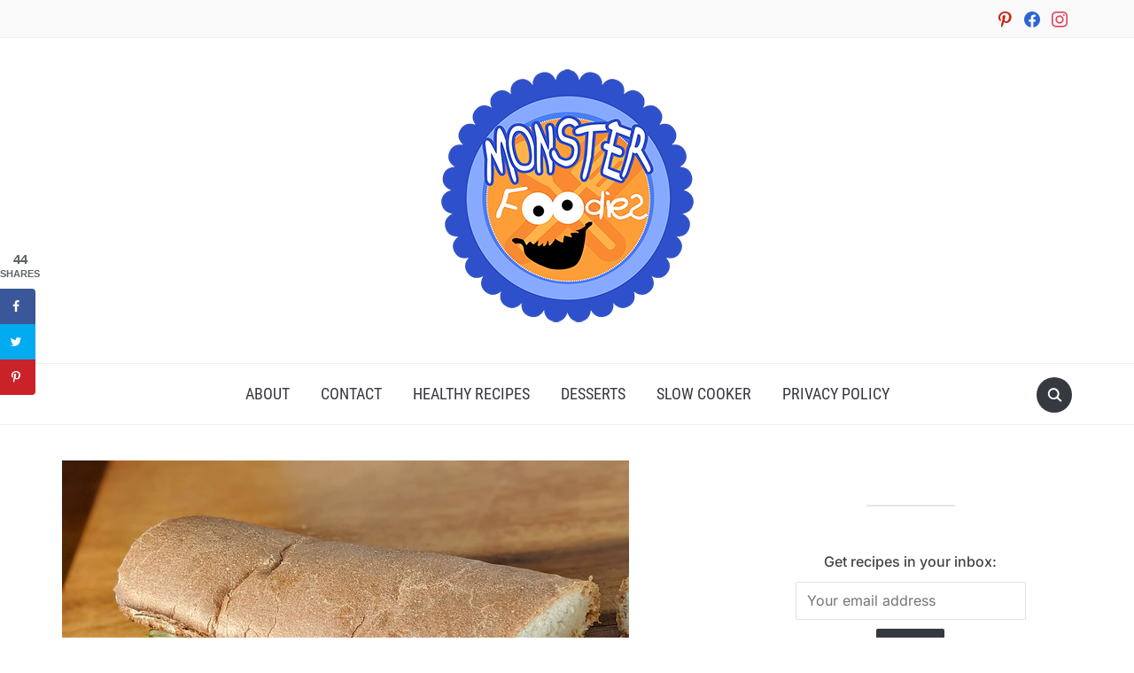

--- FILE ---
content_type: text/html; charset=UTF-8
request_url: https://monsterfoodies.com/quiznos-tuna-melt-recipe/
body_size: 27853
content:
<!DOCTYPE html><html lang="en-US"><head><meta charset="UTF-8"/>
<script>var __ezHttpConsent={setByCat:function(src,tagType,attributes,category,force,customSetScriptFn=null){var setScript=function(){if(force||window.ezTcfConsent[category]){if(typeof customSetScriptFn==='function'){customSetScriptFn();}else{var scriptElement=document.createElement(tagType);scriptElement.src=src;attributes.forEach(function(attr){for(var key in attr){if(attr.hasOwnProperty(key)){scriptElement.setAttribute(key,attr[key]);}}});var firstScript=document.getElementsByTagName(tagType)[0];firstScript.parentNode.insertBefore(scriptElement,firstScript);}}};if(force||(window.ezTcfConsent&&window.ezTcfConsent.loaded)){setScript();}else if(typeof getEzConsentData==="function"){getEzConsentData().then(function(ezTcfConsent){if(ezTcfConsent&&ezTcfConsent.loaded){setScript();}else{console.error("cannot get ez consent data");force=true;setScript();}});}else{force=true;setScript();console.error("getEzConsentData is not a function");}},};</script>
<script>var ezTcfConsent=window.ezTcfConsent?window.ezTcfConsent:{loaded:false,store_info:false,develop_and_improve_services:false,measure_ad_performance:false,measure_content_performance:false,select_basic_ads:false,create_ad_profile:false,select_personalized_ads:false,create_content_profile:false,select_personalized_content:false,understand_audiences:false,use_limited_data_to_select_content:false,};function getEzConsentData(){return new Promise(function(resolve){document.addEventListener("ezConsentEvent",function(event){var ezTcfConsent=event.detail.ezTcfConsent;resolve(ezTcfConsent);});});}</script>
<script>if(typeof _setEzCookies!=='function'){function _setEzCookies(ezConsentData){var cookies=window.ezCookieQueue;for(var i=0;i<cookies.length;i++){var cookie=cookies[i];if(ezConsentData&&ezConsentData.loaded&&ezConsentData[cookie.tcfCategory]){document.cookie=cookie.name+"="+cookie.value;}}}}
window.ezCookieQueue=window.ezCookieQueue||[];if(typeof addEzCookies!=='function'){function addEzCookies(arr){window.ezCookieQueue=[...window.ezCookieQueue,...arr];}}
addEzCookies([]);if(window.ezTcfConsent&&window.ezTcfConsent.loaded){_setEzCookies(window.ezTcfConsent);}else if(typeof getEzConsentData==="function"){getEzConsentData().then(function(ezTcfConsent){if(ezTcfConsent&&ezTcfConsent.loaded){_setEzCookies(window.ezTcfConsent);}else{console.error("cannot get ez consent data");_setEzCookies(window.ezTcfConsent);}});}else{console.error("getEzConsentData is not a function");_setEzCookies(window.ezTcfConsent);}</script>
<script src="https://cmp.gatekeeperconsent.com/min.js" async></script>
<script data-ezscrex='false' data-cfasync='false' data-pagespeed-no-defer>var __ez=__ez||{};__ez.stms=Date.now();__ez.evt={};__ez.script={};__ez.ck=__ez.ck||{};__ez.template={};__ez.template.isOrig=true;__ez.queue=__ez.queue||function(){var e=0,i=0,t=[],n=!1,o=[],r=[],s=!0,a=function(e,i,n,o,r,s,a){var l=arguments.length>7&&void 0!==arguments[7]?arguments[7]:window,d=this;this.name=e,this.funcName=i,this.parameters=null===n?null:w(n)?n:[n],this.isBlock=o,this.blockedBy=r,this.deleteWhenComplete=s,this.isError=!1,this.isComplete=!1,this.isInitialized=!1,this.proceedIfError=a,this.fWindow=l,this.isTimeDelay=!1,this.process=function(){f("... func = "+e),d.isInitialized=!0,d.isComplete=!0,f("... func.apply: "+e);var i=d.funcName.split("."),n=null,o=this.fWindow||window;i.length>3||(n=3===i.length?o[i[0]][i[1]][i[2]]:2===i.length?o[i[0]][i[1]]:o[d.funcName]),null!=n&&n.apply(null,this.parameters),!0===d.deleteWhenComplete&&delete t[e],!0===d.isBlock&&(f("----- F'D: "+d.name),m())}},l=function(e,i,t,n,o,r,s){var a=arguments.length>7&&void 0!==arguments[7]?arguments[7]:window,l=this;this.name=e,this.path=i,this.async=o,this.defer=r,this.isBlock=t,this.blockedBy=n,this.isInitialized=!1,this.isError=!1,this.isComplete=!1,this.proceedIfError=s,this.fWindow=a,this.isTimeDelay=!1,this.isPath=function(e){return"/"===e[0]&&"/"!==e[1]},this.getSrc=function(e){return void 0!==window.__ezScriptHost&&this.isPath(e)&&"banger.js"!==this.name?window.__ezScriptHost+e:e},this.process=function(){l.isInitialized=!0,f("... file = "+e);var i=this.fWindow?this.fWindow.document:document,t=i.createElement("script");t.src=this.getSrc(this.path),!0===o?t.async=!0:!0===r&&(t.defer=!0),t.onerror=function(){var e={url:window.location.href,name:l.name,path:l.path,user_agent:window.navigator.userAgent};"undefined"!=typeof _ezaq&&(e.pageview_id=_ezaq.page_view_id);var i=encodeURIComponent(JSON.stringify(e)),t=new XMLHttpRequest;t.open("GET","//g.ezoic.net/ezqlog?d="+i,!0),t.send(),f("----- ERR'D: "+l.name),l.isError=!0,!0===l.isBlock&&m()},t.onreadystatechange=t.onload=function(){var e=t.readyState;f("----- F'D: "+l.name),e&&!/loaded|complete/.test(e)||(l.isComplete=!0,!0===l.isBlock&&m())},i.getElementsByTagName("head")[0].appendChild(t)}},d=function(e,i){this.name=e,this.path="",this.async=!1,this.defer=!1,this.isBlock=!1,this.blockedBy=[],this.isInitialized=!0,this.isError=!1,this.isComplete=i,this.proceedIfError=!1,this.isTimeDelay=!1,this.process=function(){}};function c(e,i,n,s,a,d,c,u,f){var m=new l(e,i,n,s,a,d,c,f);!0===u?o[e]=m:r[e]=m,t[e]=m,h(m)}function h(e){!0!==u(e)&&0!=s&&e.process()}function u(e){if(!0===e.isTimeDelay&&!1===n)return f(e.name+" blocked = TIME DELAY!"),!0;if(w(e.blockedBy))for(var i=0;i<e.blockedBy.length;i++){var o=e.blockedBy[i];if(!1===t.hasOwnProperty(o))return f(e.name+" blocked = "+o),!0;if(!0===e.proceedIfError&&!0===t[o].isError)return!1;if(!1===t[o].isComplete)return f(e.name+" blocked = "+o),!0}return!1}function f(e){var i=window.location.href,t=new RegExp("[?&]ezq=([^&#]*)","i").exec(i);"1"===(t?t[1]:null)&&console.debug(e)}function m(){++e>200||(f("let's go"),p(o),p(r))}function p(e){for(var i in e)if(!1!==e.hasOwnProperty(i)){var t=e[i];!0===t.isComplete||u(t)||!0===t.isInitialized||!0===t.isError?!0===t.isError?f(t.name+": error"):!0===t.isComplete?f(t.name+": complete already"):!0===t.isInitialized&&f(t.name+": initialized already"):t.process()}}function w(e){return"[object Array]"==Object.prototype.toString.call(e)}return window.addEventListener("load",(function(){setTimeout((function(){n=!0,f("TDELAY -----"),m()}),5e3)}),!1),{addFile:c,addFileOnce:function(e,i,n,o,r,s,a,l,d){t[e]||c(e,i,n,o,r,s,a,l,d)},addDelayFile:function(e,i){var n=new l(e,i,!1,[],!1,!1,!0);n.isTimeDelay=!0,f(e+" ...  FILE! TDELAY"),r[e]=n,t[e]=n,h(n)},addFunc:function(e,n,s,l,d,c,u,f,m,p){!0===c&&(e=e+"_"+i++);var w=new a(e,n,s,l,d,u,f,p);!0===m?o[e]=w:r[e]=w,t[e]=w,h(w)},addDelayFunc:function(e,i,n){var o=new a(e,i,n,!1,[],!0,!0);o.isTimeDelay=!0,f(e+" ...  FUNCTION! TDELAY"),r[e]=o,t[e]=o,h(o)},items:t,processAll:m,setallowLoad:function(e){s=e},markLoaded:function(e){if(e&&0!==e.length){if(e in t){var i=t[e];!0===i.isComplete?f(i.name+" "+e+": error loaded duplicate"):(i.isComplete=!0,i.isInitialized=!0)}else t[e]=new d(e,!0);f("markLoaded dummyfile: "+t[e].name)}},logWhatsBlocked:function(){for(var e in t)!1!==t.hasOwnProperty(e)&&u(t[e])}}}();__ez.evt.add=function(e,t,n){e.addEventListener?e.addEventListener(t,n,!1):e.attachEvent?e.attachEvent("on"+t,n):e["on"+t]=n()},__ez.evt.remove=function(e,t,n){e.removeEventListener?e.removeEventListener(t,n,!1):e.detachEvent?e.detachEvent("on"+t,n):delete e["on"+t]};__ez.script.add=function(e){var t=document.createElement("script");t.src=e,t.async=!0,t.type="text/javascript",document.getElementsByTagName("head")[0].appendChild(t)};__ez.dot=__ez.dot||{};__ez.queue.addFileOnce('/detroitchicago/boise.js', '//go.ezodn.com/detroitchicago/boise.js?gcb=195-0&cb=5', true, [], true, false, true, false);__ez.queue.addFileOnce('/parsonsmaize/abilene.js', '//go.ezodn.com/parsonsmaize/abilene.js?gcb=195-0&cb=e80eca0cdb', true, [], true, false, true, false);__ez.queue.addFileOnce('/parsonsmaize/mulvane.js', '//go.ezodn.com/parsonsmaize/mulvane.js?gcb=195-0&cb=e75e48eec0', true, ['/parsonsmaize/abilene.js'], true, false, true, false);__ez.queue.addFileOnce('/detroitchicago/birmingham.js', '//go.ezodn.com/detroitchicago/birmingham.js?gcb=195-0&cb=539c47377c', true, ['/parsonsmaize/abilene.js'], true, false, true, false);</script>
<script data-ezscrex="false" type="text/javascript" data-cfasync="false">window._ezaq = Object.assign({"ad_cache_level":0,"adpicker_placement_cnt":0,"ai_placeholder_cache_level":0,"ai_placeholder_placement_cnt":-1,"article_category":"Recipes","author":"monsterfoodies","domain":"monsterfoodies.com","domain_id":322861,"ezcache_level":0,"ezcache_skip_code":0,"has_bad_image":0,"has_bad_words":0,"is_sitespeed":0,"lt_cache_level":0,"publish_date":"2022-02-03","response_size":115339,"response_size_orig":109520,"response_time_orig":0,"template_id":5,"url":"https://monsterfoodies.com/quiznos-tuna-melt-recipe/","word_count":0,"worst_bad_word_level":0}, typeof window._ezaq !== "undefined" ? window._ezaq : {});__ez.queue.markLoaded('ezaqBaseReady');</script>
<script type='text/javascript' data-ezscrex='false' data-cfasync='false'>
window.ezAnalyticsStatic = true;
window._ez_send_requests_through_ezoic = true;window.ezWp = true;
function analyticsAddScript(script) {
	var ezDynamic = document.createElement('script');
	ezDynamic.type = 'text/javascript';
	ezDynamic.innerHTML = script;
	document.head.appendChild(ezDynamic);
}
function getCookiesWithPrefix() {
    var allCookies = document.cookie.split(';');
    var cookiesWithPrefix = {};

    for (var i = 0; i < allCookies.length; i++) {
        var cookie = allCookies[i].trim();

        for (var j = 0; j < arguments.length; j++) {
            var prefix = arguments[j];
            if (cookie.indexOf(prefix) === 0) {
                var cookieParts = cookie.split('=');
                var cookieName = cookieParts[0];
                var cookieValue = cookieParts.slice(1).join('=');
                cookiesWithPrefix[cookieName] = decodeURIComponent(cookieValue);
                break; // Once matched, no need to check other prefixes
            }
        }
    }

    return cookiesWithPrefix;
}
function productAnalytics() {
	var d = {"dhh":"//go.ezodn.com","pr":[6],"omd5":"d1e9963bf2879ae6de926f948c5ae7d3","nar":"risk score"};
	d.u = _ezaq.url;
	d.p = _ezaq.page_view_id;
	d.v = _ezaq.visit_uuid;
	d.ab = _ezaq.ab_test_id;
	d.e = JSON.stringify(_ezaq);
	d.ref = document.referrer;
	d.c = getCookiesWithPrefix('active_template', 'ez', 'lp_');
	if(typeof ez_utmParams !== 'undefined') {
		d.utm = ez_utmParams;
	}

	var dataText = JSON.stringify(d);
	var xhr = new XMLHttpRequest();
	xhr.open('POST','//g.ezoic.net/ezais/analytics?cb=1', true);
	xhr.onload = function () {
		if (xhr.status!=200) {
            return;
		}

        if(document.readyState !== 'loading') {
            analyticsAddScript(xhr.response);
            return;
        }

        var eventFunc = function() {
            if(document.readyState === 'loading') {
                return;
            }
            document.removeEventListener('readystatechange', eventFunc, false);
            analyticsAddScript(xhr.response);
        };

        document.addEventListener('readystatechange', eventFunc, false);
	};
	xhr.setRequestHeader('Content-Type','text/plain');
	xhr.send(dataText);
}
__ez.queue.addFunc("productAnalytics", "productAnalytics", null, true, ['ezaqBaseReady'], false, false, false, true);
</script><base href="https://monsterfoodies.com/quiznos-tuna-melt-recipe/"/>
	
	<meta name="viewport" content="width=device-width, initial-scale=1"/>

	<link rel="profile" href="http://gmpg.org/xfn/11"/>
	<link rel="pingback" href="https://monsterfoodies.com/xmlrpc.php"/>
    <link rel="preload" as="font" href="https://monsterfoodies.com/wp-content/themes/foodica/assets/fonts/foodica.ttf" type="font/ttf" crossorigin=""/>

	<meta name="robots" content="index, follow, max-image-preview:large, max-snippet:-1, max-video-preview:-1"/>
	<style>img:is([sizes="auto" i], [sizes^="auto," i]) { contain-intrinsic-size: 3000px 1500px }</style>
	<!-- Grow Social by Mediavine v.1.20.2 https://marketplace.mediavine.com/grow-social-pro/ -->
<meta property="og:locale" content="en_US"/>
<meta property="og:type" content="article"/>
<meta property="og:title" content="Quiznos Tuna Melt Recipe"/>
<meta property="og:description" content="You may notice a reoccurring theme of Quiznos copycat subs on our blog because I worked there for many years, and we no longer have a Quiznos in our area. I still remember nearly all"/>
<meta property="og:url" content="https://monsterfoodies.com/quiznos-tuna-melt-recipe/"/>
<meta property="og:site_name" content="Monster Foodies"/>
<meta property="og:updated_time" content="2022-02-06T04:29:05+00:00"/>
<meta property="article:published_time" content="2022-02-03T23:47:59+00:00"/>
<meta property="article:modified_time" content="2022-02-06T04:29:05+00:00"/>
<meta name="twitter:card" content="summary_large_image"/>
<meta name="twitter:title" content="Quiznos Tuna Melt Recipe"/>
<meta name="twitter:description" content="You may notice a reoccurring theme of Quiznos copycat subs on our blog because I worked there for many years, and we no longer have a Quiznos in our area. I still remember nearly all"/>
<meta property="og:image" content="https://monsterfoodies.com/wp-content/uploads/2022/02/quiznos_tuna_melt_1.jpg"/>
<meta name="twitter:image" content="https://monsterfoodies.com/wp-content/uploads/2022/02/quiznos_tuna_melt_1.jpg"/>
<meta property="og:image:width" content="640"/>
<meta property="og:image:height" content="461"/>
<!-- Grow Social by Mediavine v.1.20.2 https://marketplace.mediavine.com/grow-social-pro/ -->

	<!-- This site is optimized with the Yoast SEO plugin v19.6.1 - https://yoast.com/wordpress/plugins/seo/ -->
	<title>Quiznos Tuna Melt Recipe - Monster Foodies</title>
	<link rel="canonical" href="https://monsterfoodies.com/quiznos-tuna-melt-recipe/"/>
	<meta name="author" content="monsterfoodies"/>
	<meta name="twitter:label1" content="Written by"/>
	<meta name="twitter:data1" content="monsterfoodies"/>
	<meta name="twitter:label2" content="Est. reading time"/>
	<meta name="twitter:data2" content="2 minutes"/>
	<script type="application/ld+json" class="yoast-schema-graph">{"@context":"https://schema.org","@graph":[{"@type":"Article","@id":"https://monsterfoodies.com/quiznos-tuna-melt-recipe/#article","isPartOf":{"@id":"https://monsterfoodies.com/quiznos-tuna-melt-recipe/"},"author":{"name":"monsterfoodies","@id":"https://monsterfoodies.com/#/schema/person/1cfc009ce99fa7883d6ab49811c40a64"},"headline":"Quiznos Tuna Melt Recipe","datePublished":"2022-02-03T23:47:59+00:00","dateModified":"2022-02-06T04:29:05+00:00","wordCount":329,"commentCount":1,"publisher":{"@id":"https://monsterfoodies.com/#organization"},"image":{"@id":"https://monsterfoodies.com/quiznos-tuna-melt-recipe/#primaryimage"},"thumbnailUrl":"https://monsterfoodies.com/wp-content/uploads/2022/02/quiznos_tuna_melt_1.jpg","articleSection":["Recipes"],"inLanguage":"en-US","potentialAction":[{"@type":"CommentAction","name":"Comment","target":["https://monsterfoodies.com/quiznos-tuna-melt-recipe/#respond"]}]},{"@type":"WebPage","@id":"https://monsterfoodies.com/quiznos-tuna-melt-recipe/","url":"https://monsterfoodies.com/quiznos-tuna-melt-recipe/","name":"Quiznos Tuna Melt Recipe - Monster Foodies","isPartOf":{"@id":"https://monsterfoodies.com/#website"},"primaryImageOfPage":{"@id":"https://monsterfoodies.com/quiznos-tuna-melt-recipe/#primaryimage"},"image":{"@id":"https://monsterfoodies.com/quiznos-tuna-melt-recipe/#primaryimage"},"thumbnailUrl":"https://monsterfoodies.com/wp-content/uploads/2022/02/quiznos_tuna_melt_1.jpg","datePublished":"2022-02-03T23:47:59+00:00","dateModified":"2022-02-06T04:29:05+00:00","breadcrumb":{"@id":"https://monsterfoodies.com/quiznos-tuna-melt-recipe/#breadcrumb"},"inLanguage":"en-US","potentialAction":[{"@type":"ReadAction","target":["https://monsterfoodies.com/quiznos-tuna-melt-recipe/"]}]},{"@type":"ImageObject","inLanguage":"en-US","@id":"https://monsterfoodies.com/quiznos-tuna-melt-recipe/#primaryimage","url":"https://monsterfoodies.com/wp-content/uploads/2022/02/quiznos_tuna_melt_1.jpg","contentUrl":"https://monsterfoodies.com/wp-content/uploads/2022/02/quiznos_tuna_melt_1.jpg","width":640,"height":461,"caption":"Quiznos Tuna Melt"},{"@type":"BreadcrumbList","@id":"https://monsterfoodies.com/quiznos-tuna-melt-recipe/#breadcrumb","itemListElement":[{"@type":"ListItem","position":1,"name":"Home","item":"https://monsterfoodies.com/"},{"@type":"ListItem","position":2,"name":"Quiznos Tuna Melt Recipe"}]},{"@type":"WebSite","@id":"https://monsterfoodies.com/#website","url":"https://monsterfoodies.com/","name":"Monster Foodies","description":"Simple and Easy Recipes","publisher":{"@id":"https://monsterfoodies.com/#organization"},"potentialAction":[{"@type":"SearchAction","target":{"@type":"EntryPoint","urlTemplate":"https://monsterfoodies.com/?s={search_term_string}"},"query-input":"required name=search_term_string"}],"inLanguage":"en-US"},{"@type":"Organization","@id":"https://monsterfoodies.com/#organization","name":"Monster Foodies","url":"https://monsterfoodies.com/","sameAs":[],"logo":{"@type":"ImageObject","inLanguage":"en-US","@id":"https://monsterfoodies.com/#/schema/logo/image/","url":"https://monsterfoodies.com/wp-content/uploads/2019/09/logobc287.png","contentUrl":"https://monsterfoodies.com/wp-content/uploads/2019/09/logobc287.png","width":287,"height":287,"caption":"Monster Foodies"},"image":{"@id":"https://monsterfoodies.com/#/schema/logo/image/"}},{"@type":"Person","@id":"https://monsterfoodies.com/#/schema/person/1cfc009ce99fa7883d6ab49811c40a64","name":"monsterfoodies","image":{"@type":"ImageObject","inLanguage":"en-US","@id":"https://monsterfoodies.com/#/schema/person/image/","url":"https://secure.gravatar.com/avatar/d945a9cf0df1923dd4748b5e4f94e318f4dca9a2f54b75834c654e65422c810a?s=96&d=mm&r=g","contentUrl":"https://secure.gravatar.com/avatar/d945a9cf0df1923dd4748b5e4f94e318f4dca9a2f54b75834c654e65422c810a?s=96&d=mm&r=g","caption":"monsterfoodies"},"url":"https://monsterfoodies.com/author/monsterfoodies/"},{"@context":"http://schema.org/","@type":"Recipe","name":"Quiznos Tuna Melt","author":{"@type":"Person","name":"monsterfoodies"},"description":"A copycat recipe for the Tuna melt from Quiznos","datePublished":"2022-02-03T23:47:59+00:00","recipeYield":["4"],"prepTime":"PT10M","cookTime":"PT1M","recipeIngredient":["1  large loaf French bread","8-10 slices cheddar cheese","20 oz canned tuna in water","½ cup mayonnaise","2 tsp oregano","1 tsp garlic powder","1 tsp onion powder","1 tsp salt","1 tsp ground black pepper","20  dill pickle slices","2  tomatoes (sliced)"],"recipeInstructions":[{"@type":"HowToStep","text":"Preheat oven to 300 degrees In a medium mixing bowl, combine tuna, mayonnaise, garlic powder, onion powder, salt, and pepper. Mix well.","name":"Preheat oven to 300 degrees In a medium mixing bowl, combine tuna, mayonnaise, garlic powder, onion powder, salt, and pepper. Mix well.","url":"https://monsterfoodies.com/quiznos-tuna-melt-recipe/#wprm-recipe-1106-step-0-0"},{"@type":"HowToStep","text":"Slice French loaf horizontally through middle and once in half vertically. Place each half, opened up, on a baking sheet. Scoop and smooth tuna mixture evenly on the bottom half of the loaf and place cheddar cheese on the top open half. Sprinkle both open sides with oregano.","name":"Slice French loaf horizontally through middle and once in half vertically. Place each half, opened up, on a baking sheet. Scoop and smooth tuna mixture evenly on the bottom half of the loaf and place cheddar cheese on the top open half. Sprinkle both open sides with oregano.","url":"https://monsterfoodies.com/quiznos-tuna-melt-recipe/#wprm-recipe-1106-step-0-1"},{"@type":"HowToStep","text":"Bake subs for about 10 minutes, until cheese is melted, and the bread has reached the desired hardness.","name":"Bake subs for about 10 minutes, until cheese is melted, and the bread has reached the desired hardness.","url":"https://monsterfoodies.com/quiznos-tuna-melt-recipe/#wprm-recipe-1106-step-0-2"},{"@type":"HowToStep","text":"Remove from oven and add pickles to the bottom half on top of the tuna and the tomatoes to the top half with cheese. Close the sub and cut into desired smaller size subs to serve.","name":"Remove from oven and add pickles to the bottom half on top of the tuna and the tomatoes to the top half with cheese. Close the sub and cut into desired smaller size subs to serve.","url":"https://monsterfoodies.com/quiznos-tuna-melt-recipe/#wprm-recipe-1106-step-0-3"}],"@id":"https://monsterfoodies.com/quiznos-tuna-melt-recipe/#recipe","isPartOf":{"@id":"https://monsterfoodies.com/quiznos-tuna-melt-recipe/#article"},"mainEntityOfPage":"https://monsterfoodies.com/quiznos-tuna-melt-recipe/"}]}</script>
	<!-- / Yoast SEO plugin. -->


<link rel="dns-prefetch" href="//stats.wp.com"/>
		<!-- This site uses the Google Analytics by MonsterInsights plugin v9.11.1 - Using Analytics tracking - https://www.monsterinsights.com/ -->
							<script src="//www.googletagmanager.com/gtag/js?id=G-CG7QQYV495" data-cfasync="false" data-wpfc-render="false" type="text/javascript" async=""></script>
			<script data-cfasync="false" data-wpfc-render="false" type="text/javascript">
				var mi_version = '9.11.1';
				var mi_track_user = true;
				var mi_no_track_reason = '';
								var MonsterInsightsDefaultLocations = {"page_location":"https:\/\/monsterfoodies.com\/quiznos-tuna-melt-recipe\/"};
								if ( typeof MonsterInsightsPrivacyGuardFilter === 'function' ) {
					var MonsterInsightsLocations = (typeof MonsterInsightsExcludeQuery === 'object') ? MonsterInsightsPrivacyGuardFilter( MonsterInsightsExcludeQuery ) : MonsterInsightsPrivacyGuardFilter( MonsterInsightsDefaultLocations );
				} else {
					var MonsterInsightsLocations = (typeof MonsterInsightsExcludeQuery === 'object') ? MonsterInsightsExcludeQuery : MonsterInsightsDefaultLocations;
				}

								var disableStrs = [
										'ga-disable-G-CG7QQYV495',
									];

				/* Function to detect opted out users */
				function __gtagTrackerIsOptedOut() {
					for (var index = 0; index < disableStrs.length; index++) {
						if (document.cookie.indexOf(disableStrs[index] + '=true') > -1) {
							return true;
						}
					}

					return false;
				}

				/* Disable tracking if the opt-out cookie exists. */
				if (__gtagTrackerIsOptedOut()) {
					for (var index = 0; index < disableStrs.length; index++) {
						window[disableStrs[index]] = true;
					}
				}

				/* Opt-out function */
				function __gtagTrackerOptout() {
					for (var index = 0; index < disableStrs.length; index++) {
						document.cookie = disableStrs[index] + '=true; expires=Thu, 31 Dec 2099 23:59:59 UTC; path=/';
						window[disableStrs[index]] = true;
					}
				}

				if ('undefined' === typeof gaOptout) {
					function gaOptout() {
						__gtagTrackerOptout();
					}
				}
								window.dataLayer = window.dataLayer || [];

				window.MonsterInsightsDualTracker = {
					helpers: {},
					trackers: {},
				};
				if (mi_track_user) {
					function __gtagDataLayer() {
						dataLayer.push(arguments);
					}

					function __gtagTracker(type, name, parameters) {
						if (!parameters) {
							parameters = {};
						}

						if (parameters.send_to) {
							__gtagDataLayer.apply(null, arguments);
							return;
						}

						if (type === 'event') {
														parameters.send_to = monsterinsights_frontend.v4_id;
							var hookName = name;
							if (typeof parameters['event_category'] !== 'undefined') {
								hookName = parameters['event_category'] + ':' + name;
							}

							if (typeof MonsterInsightsDualTracker.trackers[hookName] !== 'undefined') {
								MonsterInsightsDualTracker.trackers[hookName](parameters);
							} else {
								__gtagDataLayer('event', name, parameters);
							}
							
						} else {
							__gtagDataLayer.apply(null, arguments);
						}
					}

					__gtagTracker('js', new Date());
					__gtagTracker('set', {
						'developer_id.dZGIzZG': true,
											});
					if ( MonsterInsightsLocations.page_location ) {
						__gtagTracker('set', MonsterInsightsLocations);
					}
										__gtagTracker('config', 'G-CG7QQYV495', {"forceSSL":"true","link_attribution":"true"} );
										window.gtag = __gtagTracker;										(function () {
						/* https://developers.google.com/analytics/devguides/collection/analyticsjs/ */
						/* ga and __gaTracker compatibility shim. */
						var noopfn = function () {
							return null;
						};
						var newtracker = function () {
							return new Tracker();
						};
						var Tracker = function () {
							return null;
						};
						var p = Tracker.prototype;
						p.get = noopfn;
						p.set = noopfn;
						p.send = function () {
							var args = Array.prototype.slice.call(arguments);
							args.unshift('send');
							__gaTracker.apply(null, args);
						};
						var __gaTracker = function () {
							var len = arguments.length;
							if (len === 0) {
								return;
							}
							var f = arguments[len - 1];
							if (typeof f !== 'object' || f === null || typeof f.hitCallback !== 'function') {
								if ('send' === arguments[0]) {
									var hitConverted, hitObject = false, action;
									if ('event' === arguments[1]) {
										if ('undefined' !== typeof arguments[3]) {
											hitObject = {
												'eventAction': arguments[3],
												'eventCategory': arguments[2],
												'eventLabel': arguments[4],
												'value': arguments[5] ? arguments[5] : 1,
											}
										}
									}
									if ('pageview' === arguments[1]) {
										if ('undefined' !== typeof arguments[2]) {
											hitObject = {
												'eventAction': 'page_view',
												'page_path': arguments[2],
											}
										}
									}
									if (typeof arguments[2] === 'object') {
										hitObject = arguments[2];
									}
									if (typeof arguments[5] === 'object') {
										Object.assign(hitObject, arguments[5]);
									}
									if ('undefined' !== typeof arguments[1].hitType) {
										hitObject = arguments[1];
										if ('pageview' === hitObject.hitType) {
											hitObject.eventAction = 'page_view';
										}
									}
									if (hitObject) {
										action = 'timing' === arguments[1].hitType ? 'timing_complete' : hitObject.eventAction;
										hitConverted = mapArgs(hitObject);
										__gtagTracker('event', action, hitConverted);
									}
								}
								return;
							}

							function mapArgs(args) {
								var arg, hit = {};
								var gaMap = {
									'eventCategory': 'event_category',
									'eventAction': 'event_action',
									'eventLabel': 'event_label',
									'eventValue': 'event_value',
									'nonInteraction': 'non_interaction',
									'timingCategory': 'event_category',
									'timingVar': 'name',
									'timingValue': 'value',
									'timingLabel': 'event_label',
									'page': 'page_path',
									'location': 'page_location',
									'title': 'page_title',
									'referrer' : 'page_referrer',
								};
								for (arg in args) {
																		if (!(!args.hasOwnProperty(arg) || !gaMap.hasOwnProperty(arg))) {
										hit[gaMap[arg]] = args[arg];
									} else {
										hit[arg] = args[arg];
									}
								}
								return hit;
							}

							try {
								f.hitCallback();
							} catch (ex) {
							}
						};
						__gaTracker.create = newtracker;
						__gaTracker.getByName = newtracker;
						__gaTracker.getAll = function () {
							return [];
						};
						__gaTracker.remove = noopfn;
						__gaTracker.loaded = true;
						window['__gaTracker'] = __gaTracker;
					})();
									} else {
										console.log("");
					(function () {
						function __gtagTracker() {
							return null;
						}

						window['__gtagTracker'] = __gtagTracker;
						window['gtag'] = __gtagTracker;
					})();
									}
			</script>
							<!-- / Google Analytics by MonsterInsights -->
		<script type="text/javascript">
/* <![CDATA[ */
window._wpemojiSettings = {"baseUrl":"https:\/\/s.w.org\/images\/core\/emoji\/16.0.1\/72x72\/","ext":".png","svgUrl":"https:\/\/s.w.org\/images\/core\/emoji\/16.0.1\/svg\/","svgExt":".svg","source":{"concatemoji":"https:\/\/monsterfoodies.com\/wp-includes\/js\/wp-emoji-release.min.js?ver=6.8.3"}};
/*! This file is auto-generated */
!function(s,n){var o,i,e;function c(e){try{var t={supportTests:e,timestamp:(new Date).valueOf()};sessionStorage.setItem(o,JSON.stringify(t))}catch(e){}}function p(e,t,n){e.clearRect(0,0,e.canvas.width,e.canvas.height),e.fillText(t,0,0);var t=new Uint32Array(e.getImageData(0,0,e.canvas.width,e.canvas.height).data),a=(e.clearRect(0,0,e.canvas.width,e.canvas.height),e.fillText(n,0,0),new Uint32Array(e.getImageData(0,0,e.canvas.width,e.canvas.height).data));return t.every(function(e,t){return e===a[t]})}function u(e,t){e.clearRect(0,0,e.canvas.width,e.canvas.height),e.fillText(t,0,0);for(var n=e.getImageData(16,16,1,1),a=0;a<n.data.length;a++)if(0!==n.data[a])return!1;return!0}function f(e,t,n,a){switch(t){case"flag":return n(e,"\ud83c\udff3\ufe0f\u200d\u26a7\ufe0f","\ud83c\udff3\ufe0f\u200b\u26a7\ufe0f")?!1:!n(e,"\ud83c\udde8\ud83c\uddf6","\ud83c\udde8\u200b\ud83c\uddf6")&&!n(e,"\ud83c\udff4\udb40\udc67\udb40\udc62\udb40\udc65\udb40\udc6e\udb40\udc67\udb40\udc7f","\ud83c\udff4\u200b\udb40\udc67\u200b\udb40\udc62\u200b\udb40\udc65\u200b\udb40\udc6e\u200b\udb40\udc67\u200b\udb40\udc7f");case"emoji":return!a(e,"\ud83e\udedf")}return!1}function g(e,t,n,a){var r="undefined"!=typeof WorkerGlobalScope&&self instanceof WorkerGlobalScope?new OffscreenCanvas(300,150):s.createElement("canvas"),o=r.getContext("2d",{willReadFrequently:!0}),i=(o.textBaseline="top",o.font="600 32px Arial",{});return e.forEach(function(e){i[e]=t(o,e,n,a)}),i}function t(e){var t=s.createElement("script");t.src=e,t.defer=!0,s.head.appendChild(t)}"undefined"!=typeof Promise&&(o="wpEmojiSettingsSupports",i=["flag","emoji"],n.supports={everything:!0,everythingExceptFlag:!0},e=new Promise(function(e){s.addEventListener("DOMContentLoaded",e,{once:!0})}),new Promise(function(t){var n=function(){try{var e=JSON.parse(sessionStorage.getItem(o));if("object"==typeof e&&"number"==typeof e.timestamp&&(new Date).valueOf()<e.timestamp+604800&&"object"==typeof e.supportTests)return e.supportTests}catch(e){}return null}();if(!n){if("undefined"!=typeof Worker&&"undefined"!=typeof OffscreenCanvas&&"undefined"!=typeof URL&&URL.createObjectURL&&"undefined"!=typeof Blob)try{var e="postMessage("+g.toString()+"("+[JSON.stringify(i),f.toString(),p.toString(),u.toString()].join(",")+"));",a=new Blob([e],{type:"text/javascript"}),r=new Worker(URL.createObjectURL(a),{name:"wpTestEmojiSupports"});return void(r.onmessage=function(e){c(n=e.data),r.terminate(),t(n)})}catch(e){}c(n=g(i,f,p,u))}t(n)}).then(function(e){for(var t in e)n.supports[t]=e[t],n.supports.everything=n.supports.everything&&n.supports[t],"flag"!==t&&(n.supports.everythingExceptFlag=n.supports.everythingExceptFlag&&n.supports[t]);n.supports.everythingExceptFlag=n.supports.everythingExceptFlag&&!n.supports.flag,n.DOMReady=!1,n.readyCallback=function(){n.DOMReady=!0}}).then(function(){return e}).then(function(){var e;n.supports.everything||(n.readyCallback(),(e=n.source||{}).concatemoji?t(e.concatemoji):e.wpemoji&&e.twemoji&&(t(e.twemoji),t(e.wpemoji)))}))}((window,document),window._wpemojiSettings);
/* ]]> */
</script>
<style id="wp-emoji-styles-inline-css" type="text/css">

	img.wp-smiley, img.emoji {
		display: inline !important;
		border: none !important;
		box-shadow: none !important;
		height: 1em !important;
		width: 1em !important;
		margin: 0 0.07em !important;
		vertical-align: -0.1em !important;
		background: none !important;
		padding: 0 !important;
	}
</style>
<link rel="stylesheet" id="wp-block-library-css" href="https://monsterfoodies.com/wp-includes/css/dist/block-library/style.min.css?ver=6.8.3" type="text/css" media="all"/>
<style id="wp-block-library-theme-inline-css" type="text/css">
.wp-block-audio :where(figcaption){color:#555;font-size:13px;text-align:center}.is-dark-theme .wp-block-audio :where(figcaption){color:#ffffffa6}.wp-block-audio{margin:0 0 1em}.wp-block-code{border:1px solid #ccc;border-radius:4px;font-family:Menlo,Consolas,monaco,monospace;padding:.8em 1em}.wp-block-embed :where(figcaption){color:#555;font-size:13px;text-align:center}.is-dark-theme .wp-block-embed :where(figcaption){color:#ffffffa6}.wp-block-embed{margin:0 0 1em}.blocks-gallery-caption{color:#555;font-size:13px;text-align:center}.is-dark-theme .blocks-gallery-caption{color:#ffffffa6}:root :where(.wp-block-image figcaption){color:#555;font-size:13px;text-align:center}.is-dark-theme :root :where(.wp-block-image figcaption){color:#ffffffa6}.wp-block-image{margin:0 0 1em}.wp-block-pullquote{border-bottom:4px solid;border-top:4px solid;color:currentColor;margin-bottom:1.75em}.wp-block-pullquote cite,.wp-block-pullquote footer,.wp-block-pullquote__citation{color:currentColor;font-size:.8125em;font-style:normal;text-transform:uppercase}.wp-block-quote{border-left:.25em solid;margin:0 0 1.75em;padding-left:1em}.wp-block-quote cite,.wp-block-quote footer{color:currentColor;font-size:.8125em;font-style:normal;position:relative}.wp-block-quote:where(.has-text-align-right){border-left:none;border-right:.25em solid;padding-left:0;padding-right:1em}.wp-block-quote:where(.has-text-align-center){border:none;padding-left:0}.wp-block-quote.is-large,.wp-block-quote.is-style-large,.wp-block-quote:where(.is-style-plain){border:none}.wp-block-search .wp-block-search__label{font-weight:700}.wp-block-search__button{border:1px solid #ccc;padding:.375em .625em}:where(.wp-block-group.has-background){padding:1.25em 2.375em}.wp-block-separator.has-css-opacity{opacity:.4}.wp-block-separator{border:none;border-bottom:2px solid;margin-left:auto;margin-right:auto}.wp-block-separator.has-alpha-channel-opacity{opacity:1}.wp-block-separator:not(.is-style-wide):not(.is-style-dots){width:100px}.wp-block-separator.has-background:not(.is-style-dots){border-bottom:none;height:1px}.wp-block-separator.has-background:not(.is-style-wide):not(.is-style-dots){height:2px}.wp-block-table{margin:0 0 1em}.wp-block-table td,.wp-block-table th{word-break:normal}.wp-block-table :where(figcaption){color:#555;font-size:13px;text-align:center}.is-dark-theme .wp-block-table :where(figcaption){color:#ffffffa6}.wp-block-video :where(figcaption){color:#555;font-size:13px;text-align:center}.is-dark-theme .wp-block-video :where(figcaption){color:#ffffffa6}.wp-block-video{margin:0 0 1em}:root :where(.wp-block-template-part.has-background){margin-bottom:0;margin-top:0;padding:1.25em 2.375em}
</style>
<style id="classic-theme-styles-inline-css" type="text/css">
/*! This file is auto-generated */
.wp-block-button__link{color:#fff;background-color:#32373c;border-radius:9999px;box-shadow:none;text-decoration:none;padding:calc(.667em + 2px) calc(1.333em + 2px);font-size:1.125em}.wp-block-file__button{background:#32373c;color:#fff;text-decoration:none}
</style>
<link rel="stylesheet" id="wpzoom-social-icons-block-style-css" href="https://monsterfoodies.com/wp-content/plugins/social-icons-widget-by-wpzoom/block/dist/style-wpzoom-social-icons.css?ver=4.2.6" type="text/css" media="all"/>
<link rel="stylesheet" id="mediaelement-css" href="https://monsterfoodies.com/wp-includes/js/mediaelement/mediaelementplayer-legacy.min.css?ver=4.2.17" type="text/css" media="all"/>
<link rel="stylesheet" id="wp-mediaelement-css" href="https://monsterfoodies.com/wp-includes/js/mediaelement/wp-mediaelement.min.css?ver=6.8.3" type="text/css" media="all"/>
<style id="jetpack-sharing-buttons-style-inline-css" type="text/css">
.jetpack-sharing-buttons__services-list{display:flex;flex-direction:row;flex-wrap:wrap;gap:0;list-style-type:none;margin:5px;padding:0}.jetpack-sharing-buttons__services-list.has-small-icon-size{font-size:12px}.jetpack-sharing-buttons__services-list.has-normal-icon-size{font-size:16px}.jetpack-sharing-buttons__services-list.has-large-icon-size{font-size:24px}.jetpack-sharing-buttons__services-list.has-huge-icon-size{font-size:36px}@media print{.jetpack-sharing-buttons__services-list{display:none!important}}.editor-styles-wrapper .wp-block-jetpack-sharing-buttons{gap:0;padding-inline-start:0}ul.jetpack-sharing-buttons__services-list.has-background{padding:1.25em 2.375em}
</style>
<style id="global-styles-inline-css" type="text/css">
:root{--wp--preset--aspect-ratio--square: 1;--wp--preset--aspect-ratio--4-3: 4/3;--wp--preset--aspect-ratio--3-4: 3/4;--wp--preset--aspect-ratio--3-2: 3/2;--wp--preset--aspect-ratio--2-3: 2/3;--wp--preset--aspect-ratio--16-9: 16/9;--wp--preset--aspect-ratio--9-16: 9/16;--wp--preset--color--black: #000000;--wp--preset--color--cyan-bluish-gray: #abb8c3;--wp--preset--color--white: #ffffff;--wp--preset--color--pale-pink: #f78da7;--wp--preset--color--vivid-red: #cf2e2e;--wp--preset--color--luminous-vivid-orange: #ff6900;--wp--preset--color--luminous-vivid-amber: #fcb900;--wp--preset--color--light-green-cyan: #7bdcb5;--wp--preset--color--vivid-green-cyan: #00d084;--wp--preset--color--pale-cyan-blue: #8ed1fc;--wp--preset--color--vivid-cyan-blue: #0693e3;--wp--preset--color--vivid-purple: #9b51e0;--wp--preset--gradient--vivid-cyan-blue-to-vivid-purple: linear-gradient(135deg,rgba(6,147,227,1) 0%,rgb(155,81,224) 100%);--wp--preset--gradient--light-green-cyan-to-vivid-green-cyan: linear-gradient(135deg,rgb(122,220,180) 0%,rgb(0,208,130) 100%);--wp--preset--gradient--luminous-vivid-amber-to-luminous-vivid-orange: linear-gradient(135deg,rgba(252,185,0,1) 0%,rgba(255,105,0,1) 100%);--wp--preset--gradient--luminous-vivid-orange-to-vivid-red: linear-gradient(135deg,rgba(255,105,0,1) 0%,rgb(207,46,46) 100%);--wp--preset--gradient--very-light-gray-to-cyan-bluish-gray: linear-gradient(135deg,rgb(238,238,238) 0%,rgb(169,184,195) 100%);--wp--preset--gradient--cool-to-warm-spectrum: linear-gradient(135deg,rgb(74,234,220) 0%,rgb(151,120,209) 20%,rgb(207,42,186) 40%,rgb(238,44,130) 60%,rgb(251,105,98) 80%,rgb(254,248,76) 100%);--wp--preset--gradient--blush-light-purple: linear-gradient(135deg,rgb(255,206,236) 0%,rgb(152,150,240) 100%);--wp--preset--gradient--blush-bordeaux: linear-gradient(135deg,rgb(254,205,165) 0%,rgb(254,45,45) 50%,rgb(107,0,62) 100%);--wp--preset--gradient--luminous-dusk: linear-gradient(135deg,rgb(255,203,112) 0%,rgb(199,81,192) 50%,rgb(65,88,208) 100%);--wp--preset--gradient--pale-ocean: linear-gradient(135deg,rgb(255,245,203) 0%,rgb(182,227,212) 50%,rgb(51,167,181) 100%);--wp--preset--gradient--electric-grass: linear-gradient(135deg,rgb(202,248,128) 0%,rgb(113,206,126) 100%);--wp--preset--gradient--midnight: linear-gradient(135deg,rgb(2,3,129) 0%,rgb(40,116,252) 100%);--wp--preset--font-size--small: 13px;--wp--preset--font-size--medium: 20px;--wp--preset--font-size--large: 36px;--wp--preset--font-size--x-large: 42px;--wp--preset--spacing--20: 0.44rem;--wp--preset--spacing--30: 0.67rem;--wp--preset--spacing--40: 1rem;--wp--preset--spacing--50: 1.5rem;--wp--preset--spacing--60: 2.25rem;--wp--preset--spacing--70: 3.38rem;--wp--preset--spacing--80: 5.06rem;--wp--preset--shadow--natural: 6px 6px 9px rgba(0, 0, 0, 0.2);--wp--preset--shadow--deep: 12px 12px 50px rgba(0, 0, 0, 0.4);--wp--preset--shadow--sharp: 6px 6px 0px rgba(0, 0, 0, 0.2);--wp--preset--shadow--outlined: 6px 6px 0px -3px rgba(255, 255, 255, 1), 6px 6px rgba(0, 0, 0, 1);--wp--preset--shadow--crisp: 6px 6px 0px rgba(0, 0, 0, 1);}:where(.is-layout-flex){gap: 0.5em;}:where(.is-layout-grid){gap: 0.5em;}body .is-layout-flex{display: flex;}.is-layout-flex{flex-wrap: wrap;align-items: center;}.is-layout-flex > :is(*, div){margin: 0;}body .is-layout-grid{display: grid;}.is-layout-grid > :is(*, div){margin: 0;}:where(.wp-block-columns.is-layout-flex){gap: 2em;}:where(.wp-block-columns.is-layout-grid){gap: 2em;}:where(.wp-block-post-template.is-layout-flex){gap: 1.25em;}:where(.wp-block-post-template.is-layout-grid){gap: 1.25em;}.has-black-color{color: var(--wp--preset--color--black) !important;}.has-cyan-bluish-gray-color{color: var(--wp--preset--color--cyan-bluish-gray) !important;}.has-white-color{color: var(--wp--preset--color--white) !important;}.has-pale-pink-color{color: var(--wp--preset--color--pale-pink) !important;}.has-vivid-red-color{color: var(--wp--preset--color--vivid-red) !important;}.has-luminous-vivid-orange-color{color: var(--wp--preset--color--luminous-vivid-orange) !important;}.has-luminous-vivid-amber-color{color: var(--wp--preset--color--luminous-vivid-amber) !important;}.has-light-green-cyan-color{color: var(--wp--preset--color--light-green-cyan) !important;}.has-vivid-green-cyan-color{color: var(--wp--preset--color--vivid-green-cyan) !important;}.has-pale-cyan-blue-color{color: var(--wp--preset--color--pale-cyan-blue) !important;}.has-vivid-cyan-blue-color{color: var(--wp--preset--color--vivid-cyan-blue) !important;}.has-vivid-purple-color{color: var(--wp--preset--color--vivid-purple) !important;}.has-black-background-color{background-color: var(--wp--preset--color--black) !important;}.has-cyan-bluish-gray-background-color{background-color: var(--wp--preset--color--cyan-bluish-gray) !important;}.has-white-background-color{background-color: var(--wp--preset--color--white) !important;}.has-pale-pink-background-color{background-color: var(--wp--preset--color--pale-pink) !important;}.has-vivid-red-background-color{background-color: var(--wp--preset--color--vivid-red) !important;}.has-luminous-vivid-orange-background-color{background-color: var(--wp--preset--color--luminous-vivid-orange) !important;}.has-luminous-vivid-amber-background-color{background-color: var(--wp--preset--color--luminous-vivid-amber) !important;}.has-light-green-cyan-background-color{background-color: var(--wp--preset--color--light-green-cyan) !important;}.has-vivid-green-cyan-background-color{background-color: var(--wp--preset--color--vivid-green-cyan) !important;}.has-pale-cyan-blue-background-color{background-color: var(--wp--preset--color--pale-cyan-blue) !important;}.has-vivid-cyan-blue-background-color{background-color: var(--wp--preset--color--vivid-cyan-blue) !important;}.has-vivid-purple-background-color{background-color: var(--wp--preset--color--vivid-purple) !important;}.has-black-border-color{border-color: var(--wp--preset--color--black) !important;}.has-cyan-bluish-gray-border-color{border-color: var(--wp--preset--color--cyan-bluish-gray) !important;}.has-white-border-color{border-color: var(--wp--preset--color--white) !important;}.has-pale-pink-border-color{border-color: var(--wp--preset--color--pale-pink) !important;}.has-vivid-red-border-color{border-color: var(--wp--preset--color--vivid-red) !important;}.has-luminous-vivid-orange-border-color{border-color: var(--wp--preset--color--luminous-vivid-orange) !important;}.has-luminous-vivid-amber-border-color{border-color: var(--wp--preset--color--luminous-vivid-amber) !important;}.has-light-green-cyan-border-color{border-color: var(--wp--preset--color--light-green-cyan) !important;}.has-vivid-green-cyan-border-color{border-color: var(--wp--preset--color--vivid-green-cyan) !important;}.has-pale-cyan-blue-border-color{border-color: var(--wp--preset--color--pale-cyan-blue) !important;}.has-vivid-cyan-blue-border-color{border-color: var(--wp--preset--color--vivid-cyan-blue) !important;}.has-vivid-purple-border-color{border-color: var(--wp--preset--color--vivid-purple) !important;}.has-vivid-cyan-blue-to-vivid-purple-gradient-background{background: var(--wp--preset--gradient--vivid-cyan-blue-to-vivid-purple) !important;}.has-light-green-cyan-to-vivid-green-cyan-gradient-background{background: var(--wp--preset--gradient--light-green-cyan-to-vivid-green-cyan) !important;}.has-luminous-vivid-amber-to-luminous-vivid-orange-gradient-background{background: var(--wp--preset--gradient--luminous-vivid-amber-to-luminous-vivid-orange) !important;}.has-luminous-vivid-orange-to-vivid-red-gradient-background{background: var(--wp--preset--gradient--luminous-vivid-orange-to-vivid-red) !important;}.has-very-light-gray-to-cyan-bluish-gray-gradient-background{background: var(--wp--preset--gradient--very-light-gray-to-cyan-bluish-gray) !important;}.has-cool-to-warm-spectrum-gradient-background{background: var(--wp--preset--gradient--cool-to-warm-spectrum) !important;}.has-blush-light-purple-gradient-background{background: var(--wp--preset--gradient--blush-light-purple) !important;}.has-blush-bordeaux-gradient-background{background: var(--wp--preset--gradient--blush-bordeaux) !important;}.has-luminous-dusk-gradient-background{background: var(--wp--preset--gradient--luminous-dusk) !important;}.has-pale-ocean-gradient-background{background: var(--wp--preset--gradient--pale-ocean) !important;}.has-electric-grass-gradient-background{background: var(--wp--preset--gradient--electric-grass) !important;}.has-midnight-gradient-background{background: var(--wp--preset--gradient--midnight) !important;}.has-small-font-size{font-size: var(--wp--preset--font-size--small) !important;}.has-medium-font-size{font-size: var(--wp--preset--font-size--medium) !important;}.has-large-font-size{font-size: var(--wp--preset--font-size--large) !important;}.has-x-large-font-size{font-size: var(--wp--preset--font-size--x-large) !important;}
:where(.wp-block-post-template.is-layout-flex){gap: 1.25em;}:where(.wp-block-post-template.is-layout-grid){gap: 1.25em;}
:where(.wp-block-columns.is-layout-flex){gap: 2em;}:where(.wp-block-columns.is-layout-grid){gap: 2em;}
:root :where(.wp-block-pullquote){font-size: 1.5em;line-height: 1.6;}
</style>
<link rel="stylesheet" id="contact-form-7-css" href="https://monsterfoodies.com/wp-content/plugins/contact-form-7/includes/css/styles.css?ver=5.6.2" type="text/css" media="all"/>
<link rel="stylesheet" id="dpsp-frontend-style-pro-css" href="https://monsterfoodies.com/wp-content/plugins/social-pug/assets/dist/style-frontend-pro.1.20.2.css?ver=1.20.2" type="text/css" media="all"/>
<link rel="stylesheet" id="foodica-style-css" href="https://monsterfoodies.com/wp-content/themes/foodica/style.css?ver=1.3.1" type="text/css" media="all"/>
<style id="foodica-style-inline-css" type="text/css">
body, button, input, select, textarea {
font-family: 'Inter', sans-serif;
font-weight: 400;
}
@media screen and (min-width: 782px) {
body, button, input, select, textarea {
font-size: 16px;
line-height: 1.6;
} }
.navbar-brand-wpz h2 {
font-family: 'Annie Use Your Telescope', sans-serif;
font-weight: 400;
}
@media screen and (min-width: 782px) {
.navbar-brand-wpz h2 {
line-height: 1.2;
} }
.navbar-brand-wpz .site-description {
font-family: 'Roboto Condensed', sans-serif;
font-weight: 400;
}
@media screen and (min-width: 782px) {
.navbar-brand-wpz .site-description {
font-size: 16px;
line-height: 1.6;
} }
.top-navbar a {
font-family: 'Inter', sans-serif;
font-weight: 400;
}
@media screen and (min-width: 782px) {
.top-navbar a {
font-size: 12px;
line-height: 1.8;
} }
.main-navbar a {
font-family: 'Roboto Condensed', sans-serif;
font-weight: 400;
}
@media screen and (min-width: 782px) {
.main-navbar a {
font-size: 18px;
line-height: 1.6;
} }
.slicknav_nav a {
font-family: 'Roboto Condensed', sans-serif;
font-weight: 400;
}
@media screen and (max-width: 64em) {
.slicknav_nav a {
font-size: 18px;
line-height: 1.6;
} }
.slides li h3 a {
font-family: 'Inter', sans-serif;
font-weight: 500;
}
@media screen and (min-width: 782px) {
.slides li h3 a {
line-height: 1.2;
} }
.slides .slide_button a {
font-family: 'Roboto Condensed', sans-serif;
font-weight: 700;
}
@media screen and (min-width: 782px) {
.slides .slide_button a {
font-size: 14px;
line-height: 1.6;
} }
.widget h3.title {
font-family: 'Roboto Condensed', sans-serif;
font-weight: 700;
}
@media screen and (min-width: 782px) {
.widget h3.title {
font-size: 18px;
line-height: 1.8;
} }
.entry-title {
font-family: 'Inter', sans-serif;
font-weight: 600;
}
@media screen and (min-width: 782px) {
.entry-title {
font-size: 24px;
line-height: 1.4;
} }
.recent-posts .entry-content {
font-family: 'Inter', sans-serif;
font-weight: 400;
}
@media screen and (min-width: 782px) {
.recent-posts .entry-content {
font-size: 16px;
line-height: 1.8;
} }
.single h1.entry-title {
font-family: 'Inter', sans-serif;
font-weight: 600;
}
@media screen and (min-width: 782px) {
.single h1.entry-title {
line-height: 1.4;
} }
.single .entry-content, .page .entry-content {
font-family: 'Inter', sans-serif;
font-weight: 400;
}
@media screen and (min-width: 782px) {
.single .entry-content, .page .entry-content {
font-size: 16px;
line-height: 1.8;
} }
.page h1.entry-title {
font-family: 'Inter', sans-serif;
font-weight: 600;
}
@media screen and (min-width: 782px) {
.page h1.entry-title {
line-height: 1.4;
} }
.footer-menu ul li {
font-family: 'Roboto Condensed', sans-serif;
font-weight: 400;
}
@media screen and (min-width: 782px) {
.footer-menu ul li {
font-size: 16px;
line-height: 1.8;
} }

</style>
<link rel="stylesheet" id="foodica-style-mobile-css" href="https://monsterfoodies.com/wp-content/themes/foodica/assets/css/media-queries.css?ver=1.3.1" type="text/css" media="all"/>
<link rel="stylesheet" id="foodica-google-fonts-css" href="https://monsterfoodies.com/wp-content/fonts/f9da5510c1886c4ebe7752758c513ea1.css?ver=1.3.1" type="text/css" media="all"/>
<link rel="stylesheet" id="dashicons-css" href="https://monsterfoodies.com/wp-includes/css/dashicons.min.css?ver=6.8.3" type="text/css" media="all"/>
<style id="akismet-widget-style-inline-css" type="text/css">

			.a-stats {
				--akismet-color-mid-green: #357b49;
				--akismet-color-white: #fff;
				--akismet-color-light-grey: #f6f7f7;

				max-width: 350px;
				width: auto;
			}

			.a-stats * {
				all: unset;
				box-sizing: border-box;
			}

			.a-stats strong {
				font-weight: 600;
			}

			.a-stats a.a-stats__link,
			.a-stats a.a-stats__link:visited,
			.a-stats a.a-stats__link:active {
				background: var(--akismet-color-mid-green);
				border: none;
				box-shadow: none;
				border-radius: 8px;
				color: var(--akismet-color-white);
				cursor: pointer;
				display: block;
				font-family: -apple-system, BlinkMacSystemFont, 'Segoe UI', 'Roboto', 'Oxygen-Sans', 'Ubuntu', 'Cantarell', 'Helvetica Neue', sans-serif;
				font-weight: 500;
				padding: 12px;
				text-align: center;
				text-decoration: none;
				transition: all 0.2s ease;
			}

			/* Extra specificity to deal with TwentyTwentyOne focus style */
			.widget .a-stats a.a-stats__link:focus {
				background: var(--akismet-color-mid-green);
				color: var(--akismet-color-white);
				text-decoration: none;
			}

			.a-stats a.a-stats__link:hover {
				filter: brightness(110%);
				box-shadow: 0 4px 12px rgba(0, 0, 0, 0.06), 0 0 2px rgba(0, 0, 0, 0.16);
			}

			.a-stats .count {
				color: var(--akismet-color-white);
				display: block;
				font-size: 1.5em;
				line-height: 1.4;
				padding: 0 13px;
				white-space: nowrap;
			}
		
</style>
<link rel="stylesheet" id="wpzoom-social-icons-socicon-css" href="https://monsterfoodies.com/wp-content/plugins/social-icons-widget-by-wpzoom/assets/css/wpzoom-socicon.css?ver=1661982910" type="text/css" media="all"/>
<link rel="stylesheet" id="wpzoom-social-icons-genericons-css" href="https://monsterfoodies.com/wp-content/plugins/social-icons-widget-by-wpzoom/assets/css/genericons.css?ver=1661982910" type="text/css" media="all"/>
<link rel="stylesheet" id="wpzoom-social-icons-academicons-css" href="https://monsterfoodies.com/wp-content/plugins/social-icons-widget-by-wpzoom/assets/css/academicons.min.css?ver=1661982910" type="text/css" media="all"/>
<link rel="stylesheet" id="wpzoom-social-icons-font-awesome-3-css" href="https://monsterfoodies.com/wp-content/plugins/social-icons-widget-by-wpzoom/assets/css/font-awesome-3.min.css?ver=1661982910" type="text/css" media="all"/>
<link rel="stylesheet" id="wpzoom-social-icons-styles-css" href="https://monsterfoodies.com/wp-content/plugins/social-icons-widget-by-wpzoom/assets/css/wpzoom-social-icons-styles.css?ver=1661982910" type="text/css" media="all"/>
<link rel="preload" as="font" id="wpzoom-social-icons-font-academicons-ttf-css" href="https://monsterfoodies.com/wp-content/plugins/social-icons-widget-by-wpzoom/assets/font/academicons.ttf?v=1.8.6" type="font/ttf" crossorigin=""/>
<link rel="preload" as="font" id="wpzoom-social-icons-font-academicons-woff-css" href="https://monsterfoodies.com/wp-content/plugins/social-icons-widget-by-wpzoom/assets/font/academicons.woff?v=1.8.6" type="font/woff" crossorigin=""/>
<link rel="preload" as="font" id="wpzoom-social-icons-font-fontawesome-3-ttf-css" href="https://monsterfoodies.com/wp-content/plugins/social-icons-widget-by-wpzoom/assets/font/fontawesome-webfont.ttf?v=4.7.0" type="font/ttf" crossorigin=""/>
<link rel="preload" as="font" id="wpzoom-social-icons-font-fontawesome-3-woff-css" href="https://monsterfoodies.com/wp-content/plugins/social-icons-widget-by-wpzoom/assets/font/fontawesome-webfont.woff?v=4.7.0" type="font/woff" crossorigin=""/>
<link rel="preload" as="font" id="wpzoom-social-icons-font-fontawesome-3-woff2-css" href="https://monsterfoodies.com/wp-content/plugins/social-icons-widget-by-wpzoom/assets/font/fontawesome-webfont.woff2?v=4.7.0" type="font/woff2" crossorigin=""/>
<link rel="preload" as="font" id="wpzoom-social-icons-font-genericons-ttf-css" href="https://monsterfoodies.com/wp-content/plugins/social-icons-widget-by-wpzoom/assets/font/Genericons.ttf" type="font/ttf" crossorigin=""/>
<link rel="preload" as="font" id="wpzoom-social-icons-font-genericons-woff-css" href="https://monsterfoodies.com/wp-content/plugins/social-icons-widget-by-wpzoom/assets/font/Genericons.woff" type="font/woff" crossorigin=""/>
<link rel="preload" as="font" id="wpzoom-social-icons-font-socicon-ttf-css" href="https://monsterfoodies.com/wp-content/plugins/social-icons-widget-by-wpzoom/assets/font/socicon.ttf?v=4.2.6" type="font/ttf" crossorigin=""/>
<link rel="preload" as="font" id="wpzoom-social-icons-font-socicon-woff-css" href="https://monsterfoodies.com/wp-content/plugins/social-icons-widget-by-wpzoom/assets/font/socicon.woff?v=4.2.6" type="font/woff" crossorigin=""/>
<script type="text/javascript" src="https://monsterfoodies.com/wp-content/plugins/google-analytics-for-wordpress/assets/js/frontend-gtag.min.js?ver=9.11.1" id="monsterinsights-frontend-script-js" async="async" data-wp-strategy="async"></script>
<script data-cfasync="false" data-wpfc-render="false" type="text/javascript" id="monsterinsights-frontend-script-js-extra">/* <![CDATA[ */
var monsterinsights_frontend = {"js_events_tracking":"true","download_extensions":"doc,pdf,ppt,zip,xls,docx,pptx,xlsx","inbound_paths":"[{\"path\":\"\\\/go\\\/\",\"label\":\"affiliate\"},{\"path\":\"\\\/recommend\\\/\",\"label\":\"affiliate\"}]","home_url":"https:\/\/monsterfoodies.com","hash_tracking":"false","v4_id":"G-CG7QQYV495"};/* ]]> */
</script>
<script type="text/javascript" src="https://monsterfoodies.com/wp-includes/js/jquery/jquery.min.js?ver=3.7.1" id="jquery-core-js"></script>
<script type="text/javascript" src="https://monsterfoodies.com/wp-includes/js/jquery/jquery-migrate.min.js?ver=3.4.1" id="jquery-migrate-js"></script>
<link rel="https://api.w.org/" href="https://monsterfoodies.com/wp-json/"/><link rel="alternate" title="JSON" type="application/json" href="https://monsterfoodies.com/wp-json/wp/v2/posts/1102"/>		<!-- Custom Logo: hide header text -->
		<style id="custom-logo-css" type="text/css">
			.site-description {
				position: absolute;
				clip-path: inset(50%);
			}
		</style>
		<link rel="alternate" title="oEmbed (JSON)" type="application/json+oembed" href="https://monsterfoodies.com/wp-json/oembed/1.0/embed?url=https%3A%2F%2Fmonsterfoodies.com%2Fquiznos-tuna-melt-recipe%2F"/>
<link rel="alternate" title="oEmbed (XML)" type="text/xml+oembed" href="https://monsterfoodies.com/wp-json/oembed/1.0/embed?url=https%3A%2F%2Fmonsterfoodies.com%2Fquiznos-tuna-melt-recipe%2F&amp;format=xml"/>
<style type="text/css" data-source="Grow Social by Mediavine">
				@media screen and ( max-width : 720px ) {
					.dpsp-content-wrapper.dpsp-hide-on-mobile,
					.dpsp-share-text.dpsp-hide-on-mobile,
					.dpsp-content-wrapper .dpsp-network-label {
						display: none;
					}
					.dpsp-has-spacing .dpsp-networks-btns-wrapper li {
						margin:0 2% 10px 0;
					}
					.dpsp-network-btn.dpsp-has-label:not(.dpsp-has-count) {
						max-height: 40px;
						padding: 0;
						justify-content: center;
					}
					.dpsp-content-wrapper.dpsp-size-small .dpsp-network-btn.dpsp-has-label:not(.dpsp-has-count){
						max-height: 32px;
					}
					.dpsp-content-wrapper.dpsp-size-large .dpsp-network-btn.dpsp-has-label:not(.dpsp-has-count){
						max-height: 46px;
					}
				}
			
			@media screen and ( max-width : 720px ) {
				#dpsp-floating-sidebar.dpsp-hide-on-mobile.opened {
					display: none;
				}
			}
			</style><style type="text/css"> .wprm-comment-rating svg { width: 18px !important; height: 18px !important; } img.wprm-comment-rating { width: 90px !important; height: 18px !important; } .wprm-comment-rating svg path { fill: #343434; } .wprm-comment-rating svg polygon { stroke: #343434; } .wprm-comment-ratings-container svg .wprm-star-full { fill: #343434; } .wprm-comment-ratings-container svg .wprm-star-empty { stroke: #343434; }</style>	<style>img#wpstats{display:none}</style>
		<style type="text/css">.recentcomments a{display:inline !important;padding:0 !important;margin:0 !important;}</style>
<script type='text/javascript'>
var ezoTemplate = 'orig_site';
var ezouid = '1';
var ezoFormfactor = '1';
</script><script data-ezscrex="false" type='text/javascript'>
var soc_app_id = '0';
var did = 322861;
var ezdomain = 'monsterfoodies.com';
var ezoicSearchable = 1;
</script></head>

<body class="wp-singular post-template-default single single-post postid-1102 single-format-standard wp-custom-logo wp-theme-foodica front-page-layout-right-sidebar">

    
	<div class="page-wrap">

        <header class="site-header">

            <nav class="top-navbar" role="navigation">

                <div class="inner-wrap">

                    <div class="header_social">
                        <div id="zoom-social-icons-widget-3" class="widget zoom-social-icons-widget"><h3 class="title"><span>Follow us</span></h3>
		
<ul class="zoom-social-icons-list zoom-social-icons-list--without-canvas zoom-social-icons-list--round zoom-social-icons-list--no-labels">

		
				<li class="zoom-social_icons-list__item">
		<a class="zoom-social_icons-list__link" href="https://www.pinterest.com/monsterfoodies/" target="_blank" title="Default Label">
									
						<span class="screen-reader-text">pinterest</span>
			
						<span class="zoom-social_icons-list-span social-icon socicon socicon-pinterest" data-hover-rule="color" data-hover-color="#c92619" style="color : #c92619; font-size: 18px; padding:1px"></span>
			
					</a>
	</li>

	
				<li class="zoom-social_icons-list__item">
		<a class="zoom-social_icons-list__link" href="https://www.facebook.com/monsterfoodies906" target="_blank" title="Default Label">
									
						<span class="screen-reader-text">facebook</span>
			
						<span class="zoom-social_icons-list-span social-icon socicon socicon-facebook" data-hover-rule="color" data-hover-color="#3b5998" style="color : #2f64d6; font-size: 18px; padding:1px"></span>
			
					</a>
	</li>

	
				<li class="zoom-social_icons-list__item">
		<a class="zoom-social_icons-list__link" href="https://www.instagram.com/monster.foodies/" target="_blank" title="Instagram">
									
						<span class="screen-reader-text">instagram</span>
			
						<span class="zoom-social_icons-list-span social-icon socicon socicon-instagram" data-hover-rule="color" data-hover-color="#e4405f" style="color : #e4405f; font-size: 18px; padding:1px"></span>
			
					</a>
	</li>

	
</ul>

		</div>
                    </div>

                    <div id="navbar-top">

                        
                    </div><!-- #navbar-top -->

                </div><!-- ./inner-wrap -->

            </nav><!-- .navbar -->

            <div class="clear"></div>


            <div class="inner-wrap">

                <div class="navbar-brand-wpz">

                   <a href="https://monsterfoodies.com/" class="custom-logo-link" rel="home"><img width="287" height="287" src="https://monsterfoodies.com/wp-content/uploads/2019/09/logobc287.png" class="custom-logo" alt="Monster Foodies" decoding="async" fetchpriority="high" srcset="https://monsterfoodies.com/wp-content/uploads/2019/09/logobc287.png 287w, https://monsterfoodies.com/wp-content/uploads/2019/09/logobc287-150x150.png 150w, https://monsterfoodies.com/wp-content/uploads/2019/09/logobc287-100x100.png 100w" sizes="(max-width: 287px) 100vw, 287px"/></a>
                    <p class="site-description">Simple and Easy Recipes</p>

                </div><!-- .navbar-brand -->

            </div>


            <nav class="main-navbar" role="navigation">

                <div class="inner-wrap">

                    <div id="sb-search" class="sb-search">
                        <form method="get" id="searchform" action="https://monsterfoodies.com//">
    <input type="search" class="sb-search-input" placeholder="Enter your keywords..." name="s" id="s"/>
    <input type="submit" id="searchsubmit" class="sb-search-submit" value="Search"/>
    <span class="sb-icon-search"></span>
</form>                    </div>


                    <div class="navbar-header-main">
                        <div id="menu-main-slide" class="menu-main-container"><ul id="menu-main" class="menu"><li id="menu-item-65" class="menu-item menu-item-type-post_type menu-item-object-page menu-item-65"><a href="https://monsterfoodies.com/about-2/">About</a></li>
<li id="menu-item-66" class="menu-item menu-item-type-post_type menu-item-object-page menu-item-66"><a href="https://monsterfoodies.com/contact/">Contact</a></li>
<li id="menu-item-134" class="menu-item menu-item-type-taxonomy menu-item-object-category menu-item-134"><a href="https://monsterfoodies.com/category/healthy-recipes/">Healthy Recipes</a></li>
<li id="menu-item-135" class="menu-item menu-item-type-taxonomy menu-item-object-category menu-item-135"><a href="https://monsterfoodies.com/category/desserts/">Desserts</a></li>
<li id="menu-item-136" class="menu-item menu-item-type-taxonomy menu-item-object-category menu-item-136"><a href="https://monsterfoodies.com/category/slow-cooker/">Slow Cooker</a></li>
<li id="menu-item-396" class="menu-item menu-item-type-post_type menu-item-object-page menu-item-396"><a href="https://monsterfoodies.com/privacy-policy-2/">Privacy Policy</a></li>
</ul></div>
                    </div>

                    <div id="navbar-main">

                        <div class="menu-main-container"><ul id="menu-main-1" class="navbar-wpz dropdown sf-menu"><li class="menu-item menu-item-type-post_type menu-item-object-page menu-item-65"><a href="https://monsterfoodies.com/about-2/">About</a></li>
<li class="menu-item menu-item-type-post_type menu-item-object-page menu-item-66"><a href="https://monsterfoodies.com/contact/">Contact</a></li>
<li class="menu-item menu-item-type-taxonomy menu-item-object-category menu-item-134"><a href="https://monsterfoodies.com/category/healthy-recipes/">Healthy Recipes</a></li>
<li class="menu-item menu-item-type-taxonomy menu-item-object-category menu-item-135"><a href="https://monsterfoodies.com/category/desserts/">Desserts</a></li>
<li class="menu-item menu-item-type-taxonomy menu-item-object-category menu-item-136"><a href="https://monsterfoodies.com/category/slow-cooker/">Slow Cooker</a></li>
<li class="menu-item menu-item-type-post_type menu-item-object-page menu-item-396"><a href="https://monsterfoodies.com/privacy-policy-2/">Privacy Policy</a></li>
</ul></div>
                    </div><!-- #navbar-main -->

                </div><!-- ./inner-wrap -->

            </nav><!-- .main-navbar -->

            <div class="clear"></div>

        </header><!-- .site-header -->

        <div class="inner-wrap">
    <main id="main" class="site-main" role="main">

        
            <div class="content-area">

                

<article id="post-1102" class="post-1102 post type-post status-publish format-standard has-post-thumbnail hentry category-recipes grow-content-body">

            <div class="post-thumb">
            <img width="640" height="461" src="https://monsterfoodies.com/wp-content/uploads/2022/02/quiznos_tuna_melt_1.jpg" class="attachment-foodica-loop-sticky size-foodica-loop-sticky wp-post-image" alt="Quiznos Tuna Melt" decoding="async" srcset="https://monsterfoodies.com/wp-content/uploads/2022/02/quiznos_tuna_melt_1.jpg 640w, https://monsterfoodies.com/wp-content/uploads/2022/02/quiznos_tuna_melt_1-300x216.jpg 300w" sizes="(max-width: 640px) 100vw, 640px"/>        </div>
    
    <header class="entry-header">
        <h1 class="entry-title">Quiznos Tuna Melt Recipe</h1>        <div class="entry-meta">
            <span class="entry-author">Written by <a href="https://monsterfoodies.com/author/monsterfoodies/" title="Posts by monsterfoodies" rel="author">monsterfoodies</a></span>            <span class="entry-date">on <time class="entry-date" datetime="2022-02-03T23:47:59+00:00">February 3, 2022</time> </span>
            <span class="entry-category">in <a href="https://monsterfoodies.com/category/recipes/" rel="category tag">Recipes</a></span>
                    </div>
    </header><!-- .entry-header -->


    <div class="entry-content">
        <div id="dpsp-content-top" class="dpsp-content-wrapper dpsp-shape-rounded dpsp-size-medium dpsp-has-spacing dpsp-hide-on-mobile dpsp-show-total-share-count dpsp-show-total-share-count-after dpsp-button-style-1" style="min-height:40px;position:relative">
	
<div class="dpsp-total-share-wrapper" style="position:absolute;right:0">
	<span class="dpsp-icon-total-share"><svg version="1.1" xmlns="http://www.w3.org/2000/svg" width="32" height="32" viewBox="0 0 26 32"><path d="M20.8 20.8q1.984 0 3.392 1.376t1.408 3.424q0 1.984-1.408 3.392t-3.392 1.408-3.392-1.408-1.408-3.392q0-0.192 0.032-0.448t0.032-0.384l-8.32-4.992q-1.344 1.024-2.944 1.024-1.984 0-3.392-1.408t-1.408-3.392 1.408-3.392 3.392-1.408q1.728 0 2.944 0.96l8.32-4.992q0-0.128-0.032-0.384t-0.032-0.384q0-1.984 1.408-3.392t3.392-1.408 3.392 1.376 1.408 3.424q0 1.984-1.408 3.392t-3.392 1.408q-1.664 0-2.88-1.024l-8.384 4.992q0.064 0.256 0.064 0.832 0 0.512-0.064 0.768l8.384 4.992q1.152-0.96 2.88-0.96z"></path></svg></span>
	<span class="dpsp-total-share-count">44</span>
	<span>shares</span>
</div>
<ul class="dpsp-networks-btns-wrapper dpsp-networks-btns-share dpsp-networks-btns-content dpsp-column-3 dpsp-has-button-icon-animation" style="padding:0;margin:0;list-style-type:none">
<li class="dpsp-network-list-item dpsp-network-list-item-facebook" style="float:left">
	<a rel="nofollow noopener" href="https://www.facebook.com/sharer/sharer.php?u=https%3A%2F%2Fmonsterfoodies.com%2Fquiznos-tuna-melt-recipe%2F&amp;t=Quiznos%20Tuna%20Melt%20Recipe" class="dpsp-network-btn dpsp-facebook dpsp-first dpsp-has-label" target="_blank" aria-label="Share on Facebook" title="Share on Facebook" style="font-size:14px;padding:0rem;max-height:40px">	<span class="dpsp-network-icon ">
		<span class="dpsp-network-icon-inner"><svg version="1.1" xmlns="http://www.w3.org/2000/svg" width="32" height="32" viewBox="0 0 18 32"><path d="M17.12 0.224v4.704h-2.784q-1.536 0-2.080 0.64t-0.544 1.92v3.392h5.248l-0.704 5.28h-4.544v13.568h-5.472v-13.568h-4.544v-5.28h4.544v-3.904q0-3.328 1.856-5.152t4.96-1.824q2.624 0 4.064 0.224z"></path></svg></span>
	</span>
	<span class="dpsp-network-label">Share</span></a></li>

<li class="dpsp-network-list-item dpsp-network-list-item-twitter" style="float:left">
	<a rel="nofollow noopener" href="https://twitter.com/intent/tweet?text=Quiznos%20Tuna%20Melt%20Recipe&amp;url=https%3A%2F%2Fmonsterfoodies.com%2Fquiznos-tuna-melt-recipe%2F" class="dpsp-network-btn dpsp-twitter dpsp-has-label" target="_blank" aria-label="Share on Twitter" title="Share on Twitter" style="font-size:14px;padding:0rem;max-height:40px">	<span class="dpsp-network-icon ">
		<span class="dpsp-network-icon-inner"><svg version="1.1" xmlns="http://www.w3.org/2000/svg" width="32" height="32" viewBox="0 0 30 32"><path d="M28.928 7.296q-1.184 1.728-2.88 2.976 0 0.256 0 0.736 0 2.336-0.672 4.64t-2.048 4.448-3.296 3.744-4.608 2.624-5.792 0.96q-4.832 0-8.832-2.592 0.608 0.064 1.376 0.064 4.032 0 7.168-2.464-1.888-0.032-3.36-1.152t-2.048-2.848q0.608 0.096 1.088 0.096 0.768 0 1.536-0.192-2.016-0.416-3.328-1.984t-1.312-3.68v-0.064q1.216 0.672 2.624 0.736-1.184-0.8-1.888-2.048t-0.704-2.752q0-1.568 0.8-2.912 2.176 2.656 5.248 4.256t6.656 1.76q-0.16-0.672-0.16-1.312 0-2.4 1.696-4.064t4.064-1.696q2.528 0 4.224 1.824 1.952-0.384 3.68-1.408-0.672 2.048-2.56 3.2 1.664-0.192 3.328-0.896z"></path></svg></span>
	</span>
	<span class="dpsp-network-label">Tweet</span></a></li>

<li class="dpsp-network-list-item dpsp-network-list-item-pinterest" style="float:left">
	<button rel="nofollow noopener" data-href="#" class="dpsp-network-btn dpsp-pinterest dpsp-last dpsp-has-label" target="_blank" aria-label="Save to Pinterest" title="Save to Pinterest" style="font-size:14px;padding:0rem;max-height:40px">	<span class="dpsp-network-icon ">
		<span class="dpsp-network-icon-inner"><svg version="1.1" xmlns="http://www.w3.org/2000/svg" width="32" height="32" viewBox="0 0 23 32"><path d="M0 10.656q0-1.92 0.672-3.616t1.856-2.976 2.72-2.208 3.296-1.408 3.616-0.448q2.816 0 5.248 1.184t3.936 3.456 1.504 5.12q0 1.728-0.32 3.36t-1.088 3.168-1.792 2.656-2.56 1.856-3.392 0.672q-1.216 0-2.4-0.576t-1.728-1.568q-0.16 0.704-0.48 2.016t-0.448 1.696-0.352 1.28-0.48 1.248-0.544 1.12-0.832 1.408-1.12 1.536l-0.224 0.096-0.16-0.192q-0.288-2.816-0.288-3.36 0-1.632 0.384-3.68t1.184-5.152 0.928-3.616q-0.576-1.152-0.576-3.008 0-1.504 0.928-2.784t2.368-1.312q1.088 0 1.696 0.736t0.608 1.824q0 1.184-0.768 3.392t-0.8 3.36q0 1.12 0.8 1.856t1.952 0.736q0.992 0 1.824-0.448t1.408-1.216 0.992-1.696 0.672-1.952 0.352-1.984 0.128-1.792q0-3.072-1.952-4.8t-5.12-1.728q-3.552 0-5.952 2.304t-2.4 5.856q0 0.8 0.224 1.536t0.48 1.152 0.48 0.832 0.224 0.544q0 0.48-0.256 1.28t-0.672 0.8q-0.032 0-0.288-0.032-0.928-0.288-1.632-0.992t-1.088-1.696-0.576-1.92-0.192-1.92z"></path></svg></span>
	</span>
	<span class="dpsp-network-label">Pin</span></button></li>
</ul></div>
<p><img decoding="async" class="alignnone size-full wp-image-1105" src="https://monsterfoodies.com/wp-content/uploads/2022/02/quiznos_tuna_melt_1.jpg" alt="Quiznos Tuna Melt" width="640" height="461" srcset="https://monsterfoodies.com/wp-content/uploads/2022/02/quiznos_tuna_melt_1.jpg 640w, https://monsterfoodies.com/wp-content/uploads/2022/02/quiznos_tuna_melt_1-300x216.jpg 300w" sizes="(max-width: 640px) 100vw, 640px"/></p><!-- Ezoic - wp_under_page_title - under_page_title --><div id="ezoic-pub-ad-placeholder-104" data-inserter-version="2"></div><!-- End Ezoic - wp_under_page_title - under_page_title -->
<p>You may notice a reoccurring theme of Quiznos copycat subs on our blog because I worked there for many years, and we no longer have a Quiznos in our area. I still remember nearly all the recipes for the subs and have loved the challenge of trying to recreate them at home. The Quiznos Tuna Melt Sub was always a favorite, with its combination of toasted bread and creamy tuna mixture…and isn’t there just something about tuna and pickles?! I tried my best to recreate the recipe at home and I think it is pretty darn close. These are a favorite at our house, and the best part (other than the fact that they are delicious) is that they are fast, affordable, and can feed a crowd. We usually serve them with chips and there is just something so satisfying about the combination. From the Monster Foodies to you—love what you eat and enjoy!</p>
<p><img decoding="async" class="alignnone size-full wp-image-1104" src="https://monsterfoodies.com/wp-content/uploads/2022/02/quiznos_tuna_melt_2.jpg" alt="Quiznos Tuna Melt" width="639" height="598" srcset="https://monsterfoodies.com/wp-content/uploads/2022/02/quiznos_tuna_melt_2.jpg 639w, https://monsterfoodies.com/wp-content/uploads/2022/02/quiznos_tuna_melt_2-300x281.jpg 300w" sizes="(max-width: 639px) 100vw, 639px"/></p><!-- Ezoic - wp_under_first_paragraph - under_first_paragraph --><div id="ezoic-pub-ad-placeholder-112" data-inserter-version="2"></div><!-- End Ezoic - wp_under_first_paragraph - under_first_paragraph -->
<p><img loading="lazy" decoding="async" class="alignnone size-full wp-image-1103" src="https://monsterfoodies.com/wp-content/uploads/2022/02/quiznos_tuna_melt_3.jpg" alt="Quiznos Tuna Melt" width="639" height="303" srcset="https://monsterfoodies.com/wp-content/uploads/2022/02/quiznos_tuna_melt_3.jpg 639w, https://monsterfoodies.com/wp-content/uploads/2022/02/quiznos_tuna_melt_3-300x142.jpg 300w" sizes="auto, (max-width: 639px) 100vw, 639px"/></p>
<div id="recipe"></div><div id="wprm-recipe-container-1106" class="wprm-recipe-container" data-recipe-id="1106" data-servings="4"><div class="wprm-recipe wprm-recipe-template-chic"><div class="wprm-container-float-right">
    
</div>
<h2 class="wprm-recipe-name wprm-block-text-bold">Quiznos Tuna Melt</h2>
<div class="wprm-spacer"></div>

<div class="wprm-spacer"></div>
<div class="wprm-recipe-summary wprm-block-text-normal"><span style="display: block;">A copycat recipe for the Tuna melt from Quiznos</span></div>
<div class="wprm-spacer"></div>

<div class="wprm-spacer" style="height: 25px"></div>
<div class="wprm-template-chic-buttons wprm-container-columns-spaced-middle wprm-container-columns-gutter">
	<a href="https://monsterfoodies.com/wprm_print/recipe/1106" style="color: #ffffff;background-color: #5A822B;border-color: #5A822B;border-radius: 3px;padding: 10px 5px;" class="wprm-recipe-print wprm-recipe-link wprm-print-recipe-shortcode wprm-block-text-normal wprm-recipe-print-wide-button wprm-recipe-link-wide-button wprm-color-accent" data-recipe-id="1106" data-template="" target="_blank" rel="nofollow"><span class="wprm-recipe-icon wprm-recipe-print-icon"><svg width="16px" height="16px" viewBox="0 0 24 24" version="1.1" xmlns="http://www.w3.org/2000/svg" xmlns:xlink="http://www.w3.org/1999/xlink"><g stroke="none" stroke-width="1" fill="none" fill-rule="evenodd"><g fill="#ffffff"><g><path d="M17.5454,0.0005 C18.2904,0.0005 18.9004,0.6105 18.9004,1.3565 L18.9004,1.3565 L18.9004,4.9445 L21.9904,4.9445 C23.0954,4.9445 24.0004,5.8485 24.0004,6.9535 L24.0004,6.9535 L24.0004,17.2415 C24.0004,18.3465 23.0954,19.2505 21.9904,19.2505 L21.9904,19.2505 L19.8414,19.2505 L19.8414,22.2795 C19.8414,23.1725 19.1104,23.9035 18.2174,23.9035 L18.2174,23.9035 L5.7834,23.9035 C4.8894,23.9035 4.1594,23.1725 4.1594,22.2795 L4.1594,22.2795 L4.1594,19.2505 L2.0104,19.2505 C0.9044,19.2505 0.0004,18.3465 0.0004,17.2415 L0.0004,17.2415 L0.0004,6.9535 C0.0004,5.8485 0.9044,4.9445 2.0104,4.9445 L2.0104,4.9445 L5.0984,4.9445 L5.0984,1.3565 C5.0984,0.6105 5.7094,0.0005 6.4554,0.0005 L6.4554,0.0005 Z M17.8414,15.5975 L6.1594,15.5975 L6.1594,21.9035 L17.8414,21.9035 L17.8414,15.5975 Z M21.9904,6.9445 L2.0104,6.9445 L2.0004,17.2415 L4.1594,17.2425 L4.1594,15.2215 C4.1594,14.3285 4.8894,13.5975 5.7834,13.5975 L5.7834,13.5975 L18.2174,13.5975 C19.1104,13.5975 19.8414,14.3285 19.8414,15.2215 L19.8414,15.2215 L19.8414,17.2495 L21.9904,17.2505 L22.0004,6.9535 L21.9904,6.9445 Z M6.1632,9.1318 C6.7902,9.1318 7.2992,9.6408 7.2992,10.2678 C7.2992,10.8948 6.7902,11.4028 6.1632,11.4028 L6.1632,11.4028 L5.0992,11.4028 C4.4722,11.4028 3.9632,10.8948 3.9632,10.2678 C3.9632,9.6408 4.4722,9.1318 5.0992,9.1318 L5.0992,9.1318 Z M16.6304,2.2715 L7.3704,2.2715 L7.3704,4.6845 L16.6304,4.6845 L16.6304,2.2715 Z"></path></g></g></g></svg></span> Print Recipe</a>
	
    
</div>
<div class="wprm-spacer" style="height: 20px"></div>
<div class="wprm-icon-shortcode wprm-icon-shortcode-separate wprm-align-center wprm-icon-decoration-line" style="font-size: 24px;height: 24px;"><div class="wprm-decoration-line" style="border-color: #e0e0e0"></div><span class="wprm-recipe-icon" aria-hidden="true"><svg width="16px" height="16px" viewBox="0 0 24 24" version="1.1" xmlns="http://www.w3.org/2000/svg" xmlns:xlink="http://www.w3.org/1999/xlink"><g stroke="none" stroke-width="1" fill="none" fill-rule="evenodd"><g fill="#9e9e9e"><g><path d="M12,0 C18.627,0 24,4.373 24,11 C24,19.406 18.646,24 18.646,24 L18.646,24 L5.354,24 C5.354,24 0,19.406 0,11 C0,4.373 5.373,0 12,0 Z M12,2 C6.206,2 2,5.785 2,11 C2,16.956 4.962,20.716 6.168,22 L6.168,22 L17.832,22 C19.032,20.724 22,16.962 22,11 C22,5.785 17.794,2 12,2 Z M15.4175,17.7983 C15.9697847,17.7983 16.4175,18.2460153 16.4175,18.7983 C16.4175,19.3111358 16.0314598,19.7338072 15.5341211,19.7915723 L15.4175,19.7983 L8.5825,19.7983 C8.03021525,19.7983 7.5825,19.3505847 7.5825,18.7983 C7.5825,18.2854642 7.96854019,17.8627928 8.46587887,17.8050277 L8.5825,17.7983 L15.4175,17.7983 Z M12,4.2544 C15.173,4.2544 17.746,6.8264 17.746,10.0004 C17.746,13.1734 15.173,15.7454 12,15.7454 C8.827,15.7454 6.254,13.1734 6.254,10.0004 C6.254,6.8264 8.827,4.2544 12,4.2544 Z M10.9999773,6.38993761 C9.41864646,6.82850486 8.254,8.28073633 8.254,10.0004 C8.254,12.0654 9.935,13.7454 12,13.7454 C14.065,13.7454 15.746,12.0654 15.746,10.0004 C15.746,8.28110051 14.5818468,6.82911997 13.0010273,6.39021638 L13,9.2962 C13,9.84848475 12.5522847,10.2962 12,10.2962 C11.4871642,10.2962 11.0644928,9.91015981 11.0067277,9.41282113 L11,9.2962 Z"></path></g></g></g></svg></span> <div class="wprm-decoration-line" style="border-color: #e0e0e0"></div></div>
<div class="wprm-recipe-meta-container wprm-recipe-times-container wprm-recipe-details-container wprm-recipe-details-container-table wprm-block-text-normal wprm-recipe-table-borders-none wprm-recipe-table-borders-inside" style="border-width: 0;border-style: dotted;border-color: #666666;"><div class="wprm-recipe-block-container wprm-recipe-block-container-table wprm-block-text-normal wprm-recipe-time-container wprm-recipe-prep-time-container" style="border-width: 0;border-style: dotted;border-color: #666666;"><span class="wprm-recipe-details-label wprm-block-text-uppercase-faded wprm-recipe-time-label wprm-recipe-prep-time-label">Prep Time </span><span class="wprm-recipe-time wprm-block-text-normal"><span class="wprm-recipe-details wprm-recipe-details-minutes wprm-recipe-prep_time wprm-recipe-prep_time-minutes">10</span> <span class="wprm-recipe-details-unit wprm-recipe-details-minutes wprm-recipe-prep_time-unit wprm-recipe-prep_timeunit-minutes">mins</span></span></div><div class="wprm-recipe-block-container wprm-recipe-block-container-table wprm-block-text-normal wprm-recipe-time-container wprm-recipe-cook-time-container" style="border-width: 0;border-style: dotted;border-color: #666666;"><span class="wprm-recipe-details-label wprm-block-text-uppercase-faded wprm-recipe-time-label wprm-recipe-cook-time-label">Cook Time </span><span class="wprm-recipe-time wprm-block-text-normal"><span class="wprm-recipe-details wprm-recipe-details-minutes wprm-recipe-cook_time wprm-recipe-cook_time-minutes">1</span> <span class="wprm-recipe-details-unit wprm-recipe-details-minutes wprm-recipe-cook_time-unit wprm-recipe-cook_timeunit-minutes">min</span></span></div></div>
<div class="wprm-spacer"></div>
<div class="wprm-container-columns-spaced">
	<div>
    	<div class="wprm-icon-shortcode wprm-icon-shortcode-separate wprm-align-center wprm-icon-decoration-line" style="font-size: 24px;height: 24px;"><div class="wprm-decoration-line" style="border-color: #e0e0e0"></div><span class="wprm-recipe-icon" aria-hidden="true"><svg width="16px" height="16px" viewBox="0 0 24 24" version="1.1" xmlns="http://www.w3.org/2000/svg" xmlns:xlink="http://www.w3.org/1999/xlink"><g stroke="none" stroke-width="1" fill="none" fill-rule="evenodd"><g fill="#9e9e9e"><path d="M19.5441,12.0586 L17.8411,12.3146 L17.8411,14.0376 L17.8411,17.8606 L6.1591,17.8606 L6.1591,14.0376 L6.1591,12.3146 L4.4561,12.0586 C3.0331,11.8446 2.0001,10.6536 2.0001,9.2246 C2.0001,7.6626 3.2471,6.3876 4.7971,6.3406 C4.8651,6.3486 4.9351,6.3556 5.0051,6.3576 L6.3221,6.4136 L6.8931,5.2246 C7.8481,3.2356 9.8051,1.9996 12.0001,1.9996 C14.1951,1.9996 16.1521,3.2356 17.1071,5.2246 L17.6781,6.4136 L18.9951,6.3576 C19.0641,6.3556 19.1321,6.3486 19.2021,6.3406 C20.7531,6.3866 22.0001,7.6626 22.0001,9.2246 C22.0001,10.6536 20.9671,11.8446 19.5441,12.0586 L19.5441,12.0586 Z M6.1591,22.0006 L17.8411,22.0006 L17.8411,19.8606 L6.1591,19.8606 L6.1591,22.0006 Z M19.1141,4.3386 C19.0451,4.3386 18.9801,4.3566 18.9101,4.3596 C17.6741,1.7836 15.0491,-0.0004 12.0001,-0.0004 C8.9511,-0.0004 6.3261,1.7836 5.0901,4.3596 C5.0211,4.3566 4.9551,4.3386 4.8861,4.3386 C2.1881,4.3386 0.0001,6.5266 0.0001,9.2246 C0.0001,11.6736 1.8081,13.6836 4.1591,14.0376 L4.1591,22.3756 C4.1591,23.2696 4.8901,23.9996 5.7831,23.9996 L18.2171,23.9996 C19.1101,23.9996 19.8411,23.2696 19.8411,22.3756 L19.8411,14.0376 C22.1911,13.6836 24.0001,11.6736 24.0001,9.2246 C24.0001,6.5266 21.8131,4.3386 19.1141,4.3386 L19.1141,4.3386 Z" id="Fill-1"></path></g></g></svg></span> <div class="wprm-decoration-line" style="border-color: #e0e0e0"></div></div>
		
    </div>
    <div>
        <div class="wprm-icon-shortcode wprm-icon-shortcode-separate wprm-align-center wprm-icon-decoration-line" style="font-size: 24px;height: 24px;"><div class="wprm-decoration-line" style="border-color: #e0e0e0"></div><span class="wprm-recipe-icon" aria-hidden="true"><svg width="16px" height="16px" viewBox="0 0 24 24" version="1.1" xmlns="http://www.w3.org/2000/svg" xmlns:xlink="http://www.w3.org/1999/xlink"><g stroke="none" stroke-width="1" fill="none" fill-rule="evenodd"><g fill="#9e9e9e"><path d="M15.9199,4.9443 L18.1399,2.7243 C18.5509,2.3133 19.0909,2.1083 19.6299,2.1083 C20.1699,2.1083 20.7099,2.3133 21.1209,2.7243 C21.9429,3.5473 21.9419,4.8843 21.1209,5.7073 L18.9019,7.9253 C18.0799,8.7483 16.7419,8.7483 15.9199,7.9253 C15.0979,7.1033 15.0979,5.7663 15.9199,4.9443 M23.5529,22.1383 L13.3369,11.9233 L15.3109,9.9493 C15.9559,10.3353 16.6809,10.5413 17.4109,10.5413 C18.4629,10.5413 19.5159,10.1403 20.3159,9.3403 L22.5349,7.1213 C24.1369,5.5183 24.1369,2.9123 22.5349,1.3103 C21.7599,0.5343 20.7279,0.1073 19.6299,0.1073 C18.5329,0.1073 17.5019,0.5343 16.7259,1.3103 L14.5059,3.5303 C13.7299,4.3063 13.3029,5.3383 13.3029,6.4343 C13.3029,7.1883 13.5179,7.9053 13.8959,8.5363 L11.9229,10.5083 L9.9489,8.5353 C10.8909,6.9593 10.6959,4.8863 9.3399,3.5303 L6.1039,0.2933 C5.7129,-0.0977 5.0799,-0.0977 4.6899,0.2933 C4.2989,0.6833 4.2989,1.3163 4.6899,1.7073 L7.9259,4.9443 C8.4909,5.5093 8.6579,6.3153 8.4459,7.0323 L3.6539,2.2403 C3.2639,1.8493 2.6309,1.8493 2.2399,2.2403 C1.8499,2.6313 1.8499,3.2633 2.2399,3.6543 L7.0319,8.4463 C6.3149,8.6583 5.5089,8.4913 4.9429,7.9253 L1.7069,4.6893 C1.3159,4.2983 0.6839,4.2983 0.2929,4.6893 C-0.0981,5.0803 -0.0981,5.7133 0.2929,6.1033 L3.5289,9.3403 C4.3309,10.1403 5.3829,10.5413 6.4349,10.5413 C7.1649,10.5413 7.8899,10.3353 8.5349,9.9493 L10.5089,11.9233 L0.2929,22.1383 C-0.0981,22.5293 -0.0981,23.1623 0.2929,23.5523 C0.4879,23.7483 0.7439,23.8453 0.9999,23.8453 C1.2559,23.8453 1.5119,23.7483 1.7069,23.5523 L11.9229,13.3373 L22.1389,23.5523 C22.3339,23.7483 22.5899,23.8453 22.8459,23.8453 C23.1019,23.8453 23.3569,23.7483 23.5529,23.5523 C23.9429,23.1623 23.9429,22.5293 23.5529,22.1383"></path></g></g></svg></span> <div class="wprm-decoration-line" style="border-color: #e0e0e0"></div></div>
		<div class="wprm-recipe-meta-container wprm-recipe-custom-container wprm-recipe-details-container wprm-recipe-details-container-table wprm-block-text-normal wprm-recipe-table-borders-none wprm-recipe-table-borders-inside" style="border-width: 0;border-style: dotted;border-color: #666666;"><div class="wprm-recipe-block-container wprm-recipe-block-container-table wprm-block-text-normal wprm-recipe-servings-container" style="border-width: 0;border-style: dotted;border-color: #666666;"><span class="wprm-recipe-details-label wprm-block-text-uppercase-faded wprm-recipe-servings-label">Servings </span><span class="wprm-recipe-servings wprm-recipe-details wprm-block-text-normal">4</span></div></div>
    </div>
</div>

<div class="wprm-recipe-ingredients-container wprm-recipe-1106-ingredients-container wprm-block-text-normal wprm-ingredient-style-regular wprm-recipe-images-before" data-recipe="1106" data-servings="4"><h3 class="wprm-recipe-header wprm-recipe-ingredients-header wprm-block-text-uppercase wprm-align-left wprm-header-decoration-line wprm-header-has-actions wprm-header-has-actions" style="">Ingredients<div class="wprm-decoration-line" style="border-color: #e0e0e0"></div>  </h3><div class="wprm-recipe-ingredient-group"><ul class="wprm-recipe-ingredients"><li class="wprm-recipe-ingredient" style="list-style-type: disc;"><span class="wprm-recipe-ingredient-amount">1</span> <span class="wprm-recipe-ingredient-name">large loaf French bread</span></li><li class="wprm-recipe-ingredient" style="list-style-type: disc;"><span class="wprm-recipe-ingredient-amount">8-10</span> <span class="wprm-recipe-ingredient-unit">slices</span> <span class="wprm-recipe-ingredient-name">cheddar cheese</span></li><li class="wprm-recipe-ingredient" style="list-style-type: disc;"><span class="wprm-recipe-ingredient-amount">20</span> <span class="wprm-recipe-ingredient-unit">oz</span> <span class="wprm-recipe-ingredient-name">canned tuna in water</span></li><li class="wprm-recipe-ingredient" style="list-style-type: disc;"><span class="wprm-recipe-ingredient-amount">½</span> <span class="wprm-recipe-ingredient-unit">cup</span> <span class="wprm-recipe-ingredient-name">mayonnaise</span></li><li class="wprm-recipe-ingredient" style="list-style-type: disc;"><span class="wprm-recipe-ingredient-amount">2</span> <span class="wprm-recipe-ingredient-unit">tsp</span> <span class="wprm-recipe-ingredient-name">oregano</span></li><li class="wprm-recipe-ingredient" style="list-style-type: disc;"><span class="wprm-recipe-ingredient-amount">1</span> <span class="wprm-recipe-ingredient-unit">tsp</span> <span class="wprm-recipe-ingredient-name">garlic powder</span></li><li class="wprm-recipe-ingredient" style="list-style-type: disc;"><span class="wprm-recipe-ingredient-amount">1</span> <span class="wprm-recipe-ingredient-unit">tsp</span> <span class="wprm-recipe-ingredient-name">onion powder</span></li><li class="wprm-recipe-ingredient" style="list-style-type: disc;"><span class="wprm-recipe-ingredient-amount">1</span> <span class="wprm-recipe-ingredient-unit">tsp</span> <span class="wprm-recipe-ingredient-name">salt</span></li><li class="wprm-recipe-ingredient" style="list-style-type: disc;"><span class="wprm-recipe-ingredient-amount">1</span> <span class="wprm-recipe-ingredient-unit">tsp</span> <span class="wprm-recipe-ingredient-name">ground black pepper</span></li><li class="wprm-recipe-ingredient" style="list-style-type: disc;"><span class="wprm-recipe-ingredient-amount">20</span> <span class="wprm-recipe-ingredient-name">dill pickle slices</span></li><li class="wprm-recipe-ingredient" style="list-style-type: disc;"><span class="wprm-recipe-ingredient-amount">2</span> <span class="wprm-recipe-ingredient-name">tomatoes</span> <span class="wprm-recipe-ingredient-notes wprm-recipe-ingredient-notes-faded">sliced</span></li></ul></div></div>
<div class="wprm-recipe-instructions-container wprm-recipe-1106-instructions-container wprm-block-text-normal" data-recipe="1106"><h3 class="wprm-recipe-header wprm-recipe-instructions-header wprm-block-text-uppercase wprm-align-left wprm-header-decoration-line wprm-header-has-actions" style="">Instructions<div class="wprm-decoration-line" style="border-color: #e0e0e0"></div> </h3><div class="wprm-recipe-instruction-group"><ul class="wprm-recipe-instructions"><li id="wprm-recipe-1106-step-0-0" class="wprm-recipe-instruction" style="list-style-type: decimal;"><div class="wprm-recipe-instruction-text" style="margin-bottom: 5px" ;="">Preheat oven to 300 degrees In a medium mixing bowl, combine tuna, mayonnaise, garlic powder, onion powder, salt, and pepper. Mix well.</div></li><li id="wprm-recipe-1106-step-0-1" class="wprm-recipe-instruction" style="list-style-type: decimal;"><div class="wprm-recipe-instruction-text" style="margin-bottom: 5px" ;="">Slice French loaf horizontally through middle and once in half vertically. Place each half, opened up, on a baking sheet. Scoop and smooth tuna mixture evenly on the bottom half of the loaf and place cheddar cheese on the top open half. Sprinkle both open sides with oregano.</div></li><li id="wprm-recipe-1106-step-0-2" class="wprm-recipe-instruction" style="list-style-type: decimal;"><div class="wprm-recipe-instruction-text" style="margin-bottom: 5px" ;="">Bake subs for about 10 minutes, until cheese is melted, and the bread has reached the desired hardness.</div></li><li id="wprm-recipe-1106-step-0-3" class="wprm-recipe-instruction" style="list-style-type: decimal;"><div class="wprm-recipe-instruction-text" style="margin-bottom: 5px" ;="">Remove from oven and add pickles to the bottom half on top of the tuna and the tomatoes to the top half with cheese. Close the sub and cut into desired smaller size subs to serve.</div></li></ul></div></div>



<div class="wprm-spacer" style="height: 20px"></div>
<div class="wprm-icon-shortcode wprm-icon-shortcode-separate wprm-align-center wprm-icon-decoration-line" style="font-size: 24px;height: 24px;"><div class="wprm-decoration-line" style="border-color: #e0e0e0"></div><span class="wprm-recipe-icon" aria-hidden="true"><svg width="16px" height="16px" viewBox="0 0 24 24" version="1.1" xmlns="http://www.w3.org/2000/svg" xmlns:xlink="http://www.w3.org/1999/xlink"><g id="Icons" stroke="none" stroke-width="1" fill="none" fill-rule="evenodd"><g fill="#9e9e9e"><path d="M9.0039,16.0079 C5.1419,16.0079 1.9999,12.8659 1.9999,9.0039 C1.9999,5.1419 5.1419,1.9999 9.0039,1.9999 C12.8659,1.9999 16.0079,5.1419 16.0079,9.0039 C16.0079,12.8659 12.8659,16.0079 9.0039,16.0079 M23.6209,22.2069 L16.1439,14.7299 C16.1059,14.6919 16.0579,14.6759 16.0159,14.6449 C17.2599,13.1009 18.0079,11.1409 18.0079,9.0039 C18.0079,4.0309 13.9769,-0.0001 9.0039,-0.0001 C4.0309,-0.0001 -0.0001,4.0309 -0.0001,9.0039 C-0.0001,13.9769 4.0309,18.0079 9.0039,18.0079 C11.1409,18.0079 13.1009,17.2599 14.6449,16.0169 C14.6749,16.0579 14.6919,16.1059 14.7299,16.1439 L22.2069,23.6209 C22.4019,23.8169 22.6579,23.9139 22.9139,23.9139 C23.1699,23.9139 23.4259,23.8169 23.6209,23.6209 C24.0119,23.2309 24.0119,22.5979 23.6209,22.2069"></path></g></g></svg></span> <div class="wprm-decoration-line" style="border-color: #e0e0e0"></div></div>

<div class="wprm-spacer"></div>
</div></div>
        <div class="clear"></div>

    </div><!-- .entry-content -->

</article><!-- #post-## -->

<footer class="entry-footer">
    
    
    <div class="share">
        <a href="javascript:window.print()" title="Print this Page" class="print">Print</a>
        <div class="clear"></div>
    </div>

    <div class="post_author clearfix">
        <img alt="" src="https://secure.gravatar.com/avatar/d945a9cf0df1923dd4748b5e4f94e318f4dca9a2f54b75834c654e65422c810a?s=90&amp;d=mm&amp;r=g" srcset="https://secure.gravatar.com/avatar/d945a9cf0df1923dd4748b5e4f94e318f4dca9a2f54b75834c654e65422c810a?s=180&amp;d=mm&amp;r=g 2x" class="avatar avatar-90 photo" height="90" width="90" loading="lazy" decoding="async"/>        <div class="author-description">
            <h3 class="author-title author"><a href="https://monsterfoodies.com/author/monsterfoodies/" title="Posts by monsterfoodies" rel="author">monsterfoodies</a></h3>
            <p class="author-bio">
                            </p>
        </div>
    </div>


    <div class="prevnext">
        <div class="previous_post_pag">
                <div class="prevnext_container">
                     <a href="https://monsterfoodies.com/taco-bell-steak-quesadilla-recipe/" title="Taco Bell Steak Quesadilla Recipe"><img width="100" height="100" src="https://monsterfoodies.com/wp-content/uploads/2022/01/taco_bell_steak_quesadillas_2-100x100.jpg" class="attachment-foodica-prevnext-small size-foodica-prevnext-small wp-post-image" alt="Taco Bell Steak Quesadilla" decoding="async" loading="lazy" srcset="https://monsterfoodies.com/wp-content/uploads/2022/01/taco_bell_steak_quesadillas_2-100x100.jpg 100w, https://monsterfoodies.com/wp-content/uploads/2022/01/taco_bell_steak_quesadillas_2-150x150.jpg 150w" sizes="auto, (max-width: 100px) 100vw, 100px"/></a>                    <a class="prevnext_title" href="https://monsterfoodies.com/taco-bell-steak-quesadilla-recipe/" title="Taco Bell Steak Quesadilla Recipe">Taco Bell Steak Quesadilla Recipe</a>
                </div>
            </div><div class="next_post_pag">
                <div class="prevnext_container">
                    <a class="prevnext_title" href="https://monsterfoodies.com/dairy-queen-chili-cheese-dog-recipe/" title="Dairy Queen Chili Cheese Dog Recipe">Dairy Queen Chili Cheese Dog Recipe</a>
                    <a href="https://monsterfoodies.com/dairy-queen-chili-cheese-dog-recipe/" title="Dairy Queen Chili Cheese Dog Recipe"><img width="100" height="100" src="https://monsterfoodies.com/wp-content/uploads/2022/02/dairy_queen_chili_cheese_dogs_2-100x100.jpg" class="attachment-foodica-prevnext-small size-foodica-prevnext-small wp-post-image" alt="Dairy Queen Chili Cheese Dogs" decoding="async" loading="lazy" srcset="https://monsterfoodies.com/wp-content/uploads/2022/02/dairy_queen_chili_cheese_dogs_2-100x100.jpg 100w, https://monsterfoodies.com/wp-content/uploads/2022/02/dairy_queen_chili_cheese_dogs_2-150x150.jpg 150w, https://monsterfoodies.com/wp-content/uploads/2022/02/dairy_queen_chili_cheese_dogs_2-500x500.jpg 500w" sizes="auto, (max-width: 100px) 100vw, 100px"/></a>                </div>
            </div>    </div>

</footer><!-- .entry-footer -->
                
<div id="comments">

    
        <h3>1 Comment</h3>

        <ol class="commentlist">
            		<li id="comment-12760" class="comment even thread-even depth-1">
			<article id="div-comment-12760" class="comment-body">
				<footer class="comment-meta">
					<div class="comment-author vcard">
						<img alt="" src="https://secure.gravatar.com/avatar/e2376081b2f64cd2fda438c85da0c479be6db5e1a1cac848c8b8b706fb5f0747?s=80&amp;d=mm&amp;r=g" srcset="https://secure.gravatar.com/avatar/e2376081b2f64cd2fda438c85da0c479be6db5e1a1cac848c8b8b706fb5f0747?s=160&amp;d=mm&amp;r=g 2x" class="avatar avatar-80 photo" height="80" width="80" loading="lazy" decoding="async"/>						<b class="fn"><a href="http://www.mocahete..com" class="url" rel="ugc external nofollow">sabrina acevedo</a></b> <span class="says">says:</span>					</div><!-- .comment-author -->

					<div class="comment-metadata">
						<a href="https://monsterfoodies.com/quiznos-tuna-melt-recipe/#comment-12760"><time datetime="2022-02-05T22:11:21+00:00">February 5, 2022 at 10:11 pm</time></a>					</div><!-- .comment-metadata -->

									</footer><!-- .comment-meta -->

				<div class="comment-content">
					<p>just a note to let you know I think you have a typo in your recipe….the recipe calls for 20 pickles. sliced..should that not read 2 ?<br/>
we love tuna melts!<br/>
Kind regards,<br/>
Sabrina</p>
				</div><!-- .comment-content -->

							</article><!-- .comment-body -->
		</li><!-- #comment-## -->
        </ol>

        
        <p class="nocomments">Comments are closed.</p>

    
</div><!-- #comments -->
            </div>

        
        
            
<div id="sidebar" class="site-sidebar">

    <!-- Ezoic - wp_sidebar - sidebar --><div id="ezoic-pub-ad-placeholder-106" data-inserter-version="-1"></div><!-- End Ezoic - wp_sidebar - sidebar --><div class="widget_text widget widget_custom_html" id="custom_html-4"><div class="textwidget custom-html-widget"></div><div class="clear"></div></div><!-- Ezoic - wp_sidebar_middle_1 - sidebar_middle --><div id="ezoic-pub-ad-placeholder-107" data-inserter-version="-1"></div><!-- End Ezoic - wp_sidebar_middle_1 - sidebar_middle --><div class="widget widget_mc4wp_form_widget" id="mc4wp_form_widget-2"><script>(function() {
	window.mc4wp = window.mc4wp || {
		listeners: [],
		forms: {
			on: function(evt, cb) {
				window.mc4wp.listeners.push(
					{
						event   : evt,
						callback: cb
					}
				);
			}
		}
	}
})();
</script><!-- Mailchimp for WordPress v4.8.8 - https://wordpress.org/plugins/mailchimp-for-wp/ --><form id="mc4wp-form-1" class="mc4wp-form mc4wp-form-54" method="post" data-id="54" data-name="signup"><div class="mc4wp-form-fields"><p>
	<label>Get recipes in your inbox: </label>
	<input type="email" name="EMAIL" placeholder="Your email address" required=""/>
</p>

<p>
	<input type="submit" value="Sign up"/>
</p></div><label style="display: none !important;">Leave this field empty if you&#39;re human: <input type="text" name="_mc4wp_honeypot" value="" tabindex="-1" autocomplete="off"/></label><input type="hidden" name="_mc4wp_timestamp" value="1769147572"/><input type="hidden" name="_mc4wp_form_id" value="54"/><input type="hidden" name="_mc4wp_form_element_id" value="mc4wp-form-1"/><div class="mc4wp-response"></div></form><!-- / Mailchimp for WordPress Plugin --><div class="clear"></div></div><!-- Ezoic - wp_sidebar_middle_2 - sidebar_middle --><div id="ezoic-pub-ad-placeholder-108" data-inserter-version="-1"></div><!-- End Ezoic - wp_sidebar_middle_2 - sidebar_middle --><div class="widget widget_search" id="search-2"><form method="get" id="searchform" action="https://monsterfoodies.com//">
    <input type="search" class="sb-search-input" placeholder="Enter your keywords..." name="s" id="s"/>
    <input type="submit" id="searchsubmit" class="sb-search-submit" value="Search"/>
    <span class="sb-icon-search"></span>
</form><div class="clear"></div></div><!-- Ezoic - wp_sidebar_middle_3 - sidebar_middle --><div id="ezoic-pub-ad-placeholder-109" data-inserter-version="-1"></div><!-- End Ezoic - wp_sidebar_middle_3 - sidebar_middle -->
		<div class="widget widget_recent_entries" id="recent-posts-2">
		<h3 class="title">Recent Posts</h3>
		<ul>
											<li>
					<a href="https://monsterfoodies.com/popeyes-chicken-nuggets-recipe/">Popeyes Chicken Nuggets Recipe</a>
									</li>
											<li>
					<a href="https://monsterfoodies.com/pulled-pork-mac-and-cheese/">Pulled Pork Mac and Cheese</a>
									</li>
											<li>
					<a href="https://monsterfoodies.com/buffalo-wild-wings-cheese-curds-recipe/">Buffalo Wild Wings Cheese Curds Recipe</a>
									</li>
											<li>
					<a href="https://monsterfoodies.com/taco-bell-zesty-chicken-border-bowl-recipe/">Taco Bell Zesty Chicken Border Bowl Recipe</a>
									</li>
											<li>
					<a href="https://monsterfoodies.com/dairy-queen-chili-cheese-dog-recipe/">Dairy Queen Chili Cheese Dog Recipe</a>
									</li>
					</ul>

		<div class="clear"></div></div><div class="widget_text widget widget_custom_html" id="custom_html-2"><div class="textwidget custom-html-widget"></div><div class="clear"></div></div><div class="widget widget_recent_comments" id="recent-comments-2"><h3 class="title">Recent Comments</h3><ul id="recentcomments"><li class="recentcomments"><span class="comment-author-link"><a href="http://www.mocahete..com" class="url" rel="ugc external nofollow">sabrina acevedo</a></span> on <a href="https://monsterfoodies.com/quiznos-tuna-melt-recipe/#comment-12760">Quiznos Tuna Melt Recipe</a></li><li class="recentcomments"><span class="comment-author-link">juraspark</span> on <a href="https://monsterfoodies.com/best-coleslaw-for-pulled-pork/#comment-7755">Best Coleslaw for Pulled Pork</a></li><li class="recentcomments"><span class="comment-author-link">Amanda May</span> on <a href="https://monsterfoodies.com/pizza-crisps/#comment-5429">Pizza Crisps</a></li><li class="recentcomments"><span class="comment-author-link">Miranda</span> on <a href="https://monsterfoodies.com/taco-bell-shredded-chicken-quesadilla-melt-recipe/#comment-5003">Taco Bell Shredded Chicken Quesadilla Melt Recipe</a></li><li class="recentcomments"><span class="comment-author-link">Brandon B.</span> on <a href="https://monsterfoodies.com/taco-bell-chipotle-sauce-recipe/#comment-4978">Taco Bell Chipotle Sauce Recipe</a></li></ul><div class="clear"></div></div><div class="widget widget_archive" id="archives-2"><h3 class="title">Archives</h3>
			<ul>
					<li><a href="https://monsterfoodies.com/2022/10/">October 2022</a></li>
	<li><a href="https://monsterfoodies.com/2022/02/">February 2022</a></li>
	<li><a href="https://monsterfoodies.com/2022/01/">January 2022</a></li>
	<li><a href="https://monsterfoodies.com/2021/12/">December 2021</a></li>
	<li><a href="https://monsterfoodies.com/2021/04/">April 2021</a></li>
	<li><a href="https://monsterfoodies.com/2021/02/">February 2021</a></li>
	<li><a href="https://monsterfoodies.com/2020/12/">December 2020</a></li>
	<li><a href="https://monsterfoodies.com/2020/11/">November 2020</a></li>
	<li><a href="https://monsterfoodies.com/2020/09/">September 2020</a></li>
	<li><a href="https://monsterfoodies.com/2020/08/">August 2020</a></li>
	<li><a href="https://monsterfoodies.com/2020/07/">July 2020</a></li>
	<li><a href="https://monsterfoodies.com/2020/06/">June 2020</a></li>
	<li><a href="https://monsterfoodies.com/2020/05/">May 2020</a></li>
	<li><a href="https://monsterfoodies.com/2020/04/">April 2020</a></li>
	<li><a href="https://monsterfoodies.com/2020/03/">March 2020</a></li>
	<li><a href="https://monsterfoodies.com/2020/02/">February 2020</a></li>
	<li><a href="https://monsterfoodies.com/2020/01/">January 2020</a></li>
	<li><a href="https://monsterfoodies.com/2019/12/">December 2019</a></li>
	<li><a href="https://monsterfoodies.com/2019/11/">November 2019</a></li>
	<li><a href="https://monsterfoodies.com/2019/10/">October 2019</a></li>
	<li><a href="https://monsterfoodies.com/2019/09/">September 2019</a></li>
			</ul>

			<div class="clear"></div></div><div class="widget widget_categories" id="categories-2"><h3 class="title">Categories</h3>
			<ul>
					<li class="cat-item cat-item-528"><a href="https://monsterfoodies.com/category/air-fryer/">Air Fryer</a>
</li>
	<li class="cat-item cat-item-22"><a href="https://monsterfoodies.com/category/beef/">Beef</a>
</li>
	<li class="cat-item cat-item-233"><a href="https://monsterfoodies.com/category/breakfast/">Breakfast</a>
</li>
	<li class="cat-item cat-item-118"><a href="https://monsterfoodies.com/category/casseroles/">Casseroles</a>
</li>
	<li class="cat-item cat-item-21"><a href="https://monsterfoodies.com/category/chicken/">Chicken</a>
</li>
	<li class="cat-item cat-item-92"><a href="https://monsterfoodies.com/category/chinese-recipes/">Chinese Recipes</a>
</li>
	<li class="cat-item cat-item-24"><a href="https://monsterfoodies.com/category/desserts/">Desserts</a>
</li>
	<li class="cat-item cat-item-23"><a href="https://monsterfoodies.com/category/game-day-food/">Game Day Food</a>
</li>
	<li class="cat-item cat-item-216"><a href="https://monsterfoodies.com/category/grilling/">Grilling</a>
</li>
	<li class="cat-item cat-item-20"><a href="https://monsterfoodies.com/category/healthy-recipes/">Healthy Recipes</a>
</li>
	<li class="cat-item cat-item-355"><a href="https://monsterfoodies.com/category/italian/">Italian</a>
</li>
	<li class="cat-item cat-item-142"><a href="https://monsterfoodies.com/category/mexican/">Mexican</a>
</li>
	<li class="cat-item cat-item-19"><a href="https://monsterfoodies.com/category/recipes/">Recipes</a>
</li>
	<li class="cat-item cat-item-59"><a href="https://monsterfoodies.com/category/slow-cooker/">Slow Cooker</a>
</li>
			</ul>

			<div class="clear"></div></div><div class="widget_text widget widget_custom_html" id="custom_html-3"><div class="textwidget custom-html-widget"></div><div class="clear"></div></div><!-- Ezoic - wp_sidebar_bottom - sidebar_bottom --><div id="ezoic-pub-ad-placeholder-110" data-inserter-version="-1"></div><!-- End Ezoic - wp_sidebar_bottom - sidebar_bottom --><!-- Ezoic - wp_sidebar_floating_1 - sidebar_floating_1 --><div id="ezoic-pub-ad-placeholder-111" data-inserter-version="-1"></div><!-- End Ezoic - wp_sidebar_floating_1 - sidebar_floating_1 -->
</div><!-- end .site-sidebar -->
        
    </main><!-- #main -->


    </div><!-- ./inner-wrap -->

    <footer id="colophon" class="site-footer" role="contentinfo">

        
        
        <div class="site-info">

            <span class="copyright">

                 <span>Powered by <a href="https://wordpress.org/" target="_blank">WordPress.</a></span> <span>Foodica WordPress Theme by <a href="https://www.wpzoom.com/" rel="nofollow" target="_blank">WPZOOM.</a></span>            </span>

        </div><!-- .site-info -->
    </footer><!-- #colophon -->

</div>
<script type="speculationrules">
{"prefetch":[{"source":"document","where":{"and":[{"href_matches":"\/*"},{"not":{"href_matches":["\/wp-*.php","\/wp-admin\/*","\/wp-content\/uploads\/*","\/wp-content\/*","\/wp-content\/plugins\/*","\/wp-content\/themes\/foodica\/*","\/*\\?(.+)"]}},{"not":{"selector_matches":"a[rel~=\"nofollow\"]"}},{"not":{"selector_matches":".no-prefetch, .no-prefetch a"}}]},"eagerness":"conservative"}]}
</script>
<div id="mv-grow-data" data-settings="{&#34;floatingSidebar&#34;:{&#34;stopSelector&#34;:false},&#34;general&#34;:{&#34;contentSelector&#34;:false,&#34;show_count&#34;:{&#34;content&#34;:false,&#34;sidebar&#34;:false},&#34;isTrellis&#34;:false},&#34;post&#34;:{&#34;ID&#34;:1102,&#34;categories&#34;:[{&#34;ID&#34;:19}]},&#34;shareCounts&#34;:{&#34;facebook&#34;:0,&#34;pinterest&#34;:44,&#34;reddit&#34;:0,&#34;twitter&#34;:0},&#34;shouldRun&#34;:true,&#34;buttonSVG&#34;:{&#34;share&#34;:{&#34;height&#34;:32,&#34;width&#34;:26,&#34;paths&#34;:[&#34;M20.8 20.8q1.984 0 3.392 1.376t1.408 3.424q0 1.984-1.408 3.392t-3.392 1.408-3.392-1.408-1.408-3.392q0-0.192 0.032-0.448t0.032-0.384l-8.32-4.992q-1.344 1.024-2.944 1.024-1.984 0-3.392-1.408t-1.408-3.392 1.408-3.392 3.392-1.408q1.728 0 2.944 0.96l8.32-4.992q0-0.128-0.032-0.384t-0.032-0.384q0-1.984 1.408-3.392t3.392-1.408 3.392 1.376 1.408 3.424q0 1.984-1.408 3.392t-3.392 1.408q-1.664 0-2.88-1.024l-8.384 4.992q0.064 0.256 0.064 0.832 0 0.512-0.064 0.768l8.384 4.992q1.152-0.96 2.88-0.96z&#34;]},&#34;facebook&#34;:{&#34;height&#34;:32,&#34;width&#34;:18,&#34;paths&#34;:[&#34;M17.12 0.224v4.704h-2.784q-1.536 0-2.080 0.64t-0.544 1.92v3.392h5.248l-0.704 5.28h-4.544v13.568h-5.472v-13.568h-4.544v-5.28h4.544v-3.904q0-3.328 1.856-5.152t4.96-1.824q2.624 0 4.064 0.224z&#34;]},&#34;twitter&#34;:{&#34;height&#34;:32,&#34;width&#34;:30,&#34;paths&#34;:[&#34;M28.928 7.296q-1.184 1.728-2.88 2.976 0 0.256 0 0.736 0 2.336-0.672 4.64t-2.048 4.448-3.296 3.744-4.608 2.624-5.792 0.96q-4.832 0-8.832-2.592 0.608 0.064 1.376 0.064 4.032 0 7.168-2.464-1.888-0.032-3.36-1.152t-2.048-2.848q0.608 0.096 1.088 0.096 0.768 0 1.536-0.192-2.016-0.416-3.328-1.984t-1.312-3.68v-0.064q1.216 0.672 2.624 0.736-1.184-0.8-1.888-2.048t-0.704-2.752q0-1.568 0.8-2.912 2.176 2.656 5.248 4.256t6.656 1.76q-0.16-0.672-0.16-1.312 0-2.4 1.696-4.064t4.064-1.696q2.528 0 4.224 1.824 1.952-0.384 3.68-1.408-0.672 2.048-2.56 3.2 1.664-0.192 3.328-0.896z&#34;]},&#34;pinterest&#34;:{&#34;height&#34;:32,&#34;width&#34;:23,&#34;paths&#34;:[&#34;M0 10.656q0-1.92 0.672-3.616t1.856-2.976 2.72-2.208 3.296-1.408 3.616-0.448q2.816 0 5.248 1.184t3.936 3.456 1.504 5.12q0 1.728-0.32 3.36t-1.088 3.168-1.792 2.656-2.56 1.856-3.392 0.672q-1.216 0-2.4-0.576t-1.728-1.568q-0.16 0.704-0.48 2.016t-0.448 1.696-0.352 1.28-0.48 1.248-0.544 1.12-0.832 1.408-1.12 1.536l-0.224 0.096-0.16-0.192q-0.288-2.816-0.288-3.36 0-1.632 0.384-3.68t1.184-5.152 0.928-3.616q-0.576-1.152-0.576-3.008 0-1.504 0.928-2.784t2.368-1.312q1.088 0 1.696 0.736t0.608 1.824q0 1.184-0.768 3.392t-0.8 3.36q0 1.12 0.8 1.856t1.952 0.736q0.992 0 1.824-0.448t1.408-1.216 0.992-1.696 0.672-1.952 0.352-1.984 0.128-1.792q0-3.072-1.952-4.8t-5.12-1.728q-3.552 0-5.952 2.304t-2.4 5.856q0 0.8 0.224 1.536t0.48 1.152 0.48 0.832 0.224 0.544q0 0.48-0.256 1.28t-0.672 0.8q-0.032 0-0.288-0.032-0.928-0.288-1.632-0.992t-1.088-1.696-0.576-1.92-0.192-1.92z&#34;]}},&#34;inlineContentHook&#34;:[&#34;loop_start&#34;]}"></div><aside id="dpsp-floating-sidebar" aria-label="social sharing sidebar" class="dpsp-shape-rounded dpsp-size-small   dpsp-hide-on-mobile dpsp-position-left dpsp-button-style-1 dpsp-no-animation" data-trigger-scroll="false">
	
<div class="dpsp-total-share-wrapper">
	<span class="dpsp-icon-total-share"><svg version="1.1" xmlns="http://www.w3.org/2000/svg" width="32" height="32" viewBox="0 0 26 32"><path d="M20.8 20.8q1.984 0 3.392 1.376t1.408 3.424q0 1.984-1.408 3.392t-3.392 1.408-3.392-1.408-1.408-3.392q0-0.192 0.032-0.448t0.032-0.384l-8.32-4.992q-1.344 1.024-2.944 1.024-1.984 0-3.392-1.408t-1.408-3.392 1.408-3.392 3.392-1.408q1.728 0 2.944 0.96l8.32-4.992q0-0.128-0.032-0.384t-0.032-0.384q0-1.984 1.408-3.392t3.392-1.408 3.392 1.376 1.408 3.424q0 1.984-1.408 3.392t-3.392 1.408q-1.664 0-2.88-1.024l-8.384 4.992q0.064 0.256 0.064 0.832 0 0.512-0.064 0.768l8.384 4.992q1.152-0.96 2.88-0.96z"></path></svg></span>
	<span class="dpsp-total-share-count">44</span>
	<span>shares</span>
</div>
<ul class="dpsp-networks-btns-wrapper dpsp-networks-btns-share dpsp-networks-btns-sidebar  dpsp-has-button-icon-animation">
<li class="dpsp-network-list-item dpsp-network-list-item-facebook">
	<a rel="nofollow noopener" href="https://www.facebook.com/sharer/sharer.php?u=https%3A%2F%2Fmonsterfoodies.com%2Fquiznos-tuna-melt-recipe%2F&amp;t=Quiznos%20Tuna%20Melt%20Recipe" class="dpsp-network-btn dpsp-facebook dpsp-no-label dpsp-first" target="_blank" aria-label="Share on Facebook" title="Share on Facebook">	<span class="dpsp-network-icon ">
		<span class="dpsp-network-icon-inner"><svg version="1.1" xmlns="http://www.w3.org/2000/svg" width="32" height="32" viewBox="0 0 18 32"><path d="M17.12 0.224v4.704h-2.784q-1.536 0-2.080 0.64t-0.544 1.92v3.392h5.248l-0.704 5.28h-4.544v13.568h-5.472v-13.568h-4.544v-5.28h4.544v-3.904q0-3.328 1.856-5.152t4.96-1.824q2.624 0 4.064 0.224z"></path></svg></span>
	</span>
	</a></li>

<li class="dpsp-network-list-item dpsp-network-list-item-twitter">
	<a rel="nofollow noopener" href="https://twitter.com/intent/tweet?text=Quiznos%20Tuna%20Melt%20Recipe&amp;url=https%3A%2F%2Fmonsterfoodies.com%2Fquiznos-tuna-melt-recipe%2F" class="dpsp-network-btn dpsp-twitter dpsp-no-label" target="_blank" aria-label="Share on Twitter" title="Share on Twitter">	<span class="dpsp-network-icon ">
		<span class="dpsp-network-icon-inner"><svg version="1.1" xmlns="http://www.w3.org/2000/svg" width="32" height="32" viewBox="0 0 30 32"><path d="M28.928 7.296q-1.184 1.728-2.88 2.976 0 0.256 0 0.736 0 2.336-0.672 4.64t-2.048 4.448-3.296 3.744-4.608 2.624-5.792 0.96q-4.832 0-8.832-2.592 0.608 0.064 1.376 0.064 4.032 0 7.168-2.464-1.888-0.032-3.36-1.152t-2.048-2.848q0.608 0.096 1.088 0.096 0.768 0 1.536-0.192-2.016-0.416-3.328-1.984t-1.312-3.68v-0.064q1.216 0.672 2.624 0.736-1.184-0.8-1.888-2.048t-0.704-2.752q0-1.568 0.8-2.912 2.176 2.656 5.248 4.256t6.656 1.76q-0.16-0.672-0.16-1.312 0-2.4 1.696-4.064t4.064-1.696q2.528 0 4.224 1.824 1.952-0.384 3.68-1.408-0.672 2.048-2.56 3.2 1.664-0.192 3.328-0.896z"></path></svg></span>
	</span>
	</a></li>

<li class="dpsp-network-list-item dpsp-network-list-item-pinterest">
	<button data-href="#" class="dpsp-network-btn dpsp-pinterest dpsp-no-label dpsp-last" aria-label="Save to Pinterest" title="Save to Pinterest">	<span class="dpsp-network-icon ">
		<span class="dpsp-network-icon-inner"><svg version="1.1" xmlns="http://www.w3.org/2000/svg" width="32" height="32" viewBox="0 0 23 32"><path d="M0 10.656q0-1.92 0.672-3.616t1.856-2.976 2.72-2.208 3.296-1.408 3.616-0.448q2.816 0 5.248 1.184t3.936 3.456 1.504 5.12q0 1.728-0.32 3.36t-1.088 3.168-1.792 2.656-2.56 1.856-3.392 0.672q-1.216 0-2.4-0.576t-1.728-1.568q-0.16 0.704-0.48 2.016t-0.448 1.696-0.352 1.28-0.48 1.248-0.544 1.12-0.832 1.408-1.12 1.536l-0.224 0.096-0.16-0.192q-0.288-2.816-0.288-3.36 0-1.632 0.384-3.68t1.184-5.152 0.928-3.616q-0.576-1.152-0.576-3.008 0-1.504 0.928-2.784t2.368-1.312q1.088 0 1.696 0.736t0.608 1.824q0 1.184-0.768 3.392t-0.8 3.36q0 1.12 0.8 1.856t1.952 0.736q0.992 0 1.824-0.448t1.408-1.216 0.992-1.696 0.672-1.952 0.352-1.984 0.128-1.792q0-3.072-1.952-4.8t-5.12-1.728q-3.552 0-5.952 2.304t-2.4 5.856q0 0.8 0.224 1.536t0.48 1.152 0.48 0.832 0.224 0.544q0 0.48-0.256 1.28t-0.672 0.8q-0.032 0-0.288-0.032-0.928-0.288-1.632-0.992t-1.088-1.696-0.576-1.92-0.192-1.92z"></path></svg></span>
	</span>
	</button></li>
</ul></aside>
<script>(function() {function maybePrefixUrlField() {
	if (this.value.trim() !== '' && this.value.indexOf('http') !== 0) {
		this.value = "http://" + this.value;
	}
}

var urlFields = document.querySelectorAll('.mc4wp-form input[type="url"]');
if (urlFields) {
	for (var j=0; j < urlFields.length; j++) {
		urlFields[j].addEventListener('blur', maybePrefixUrlField);
	}
}
})();</script><link rel="stylesheet" id="wprm-public-css" href="https://monsterfoodies.com/wp-content/plugins/wp-recipe-maker/dist/public-modern.css?ver=8.5.0" type="text/css" media="all"/>
<script type="text/javascript" src="https://monsterfoodies.com/wp-includes/js/dist/vendor/wp-polyfill.min.js?ver=3.15.0" id="wp-polyfill-js"></script>
<script type="text/javascript" id="contact-form-7-js-extra">
/* <![CDATA[ */
var wpcf7 = {"api":{"root":"https:\/\/monsterfoodies.com\/wp-json\/","namespace":"contact-form-7\/v1"},"cached":"1"};
/* ]]> */
</script>
<script type="text/javascript" src="https://monsterfoodies.com/wp-content/plugins/contact-form-7/includes/js/index.js?ver=5.6.2" id="contact-form-7-js"></script>
<script type="text/javascript" async="" data-noptimize="" src="https://monsterfoodies.com/wp-content/plugins/social-pug/assets/dist/front-end-free.1.20.2.js?ver=1.20.2" id="dpsp-frontend-js-pro-js"></script>
<script type="text/javascript" src="https://monsterfoodies.com/wp-content/themes/foodica/assets/js/foodica-slicknav.min.js?ver=1.2.0" id="slicknav-js"></script>
<script type="text/javascript" src="https://monsterfoodies.com/wp-content/themes/foodica/assets/js/flickity.pkgd.min.js?ver=1.2.0" id="flickity-js"></script>
<script type="text/javascript" src="https://monsterfoodies.com/wp-content/themes/foodica/assets/js/foodica-jquery.fitvids.js?ver=1.0.0" id="fitvids-js"></script>
<script type="text/javascript" src="https://monsterfoodies.com/wp-content/themes/foodica/assets/js/superfish.min.js?ver=1.2.0" id="superfish-js"></script>
<script type="text/javascript" src="https://monsterfoodies.com/wp-content/themes/foodica/assets/js/foodica-search_button.js?ver=1.3.1" id="foodica-search_button-js"></script>
<script type="text/javascript" id="foodica-script-js-extra">
/* <![CDATA[ */
var zoomOptions = {"index_infinite_load_txt":"Load More...","index_infinite_loading_txt":"Loading..."};
/* ]]> */
</script>
<script type="text/javascript" src="https://monsterfoodies.com/wp-content/themes/foodica/assets/js/foodica-functions.js?ver=1.3.1" id="foodica-script-js"></script>
<script type="text/javascript" src="https://monsterfoodies.com/wp-content/plugins/social-icons-widget-by-wpzoom/assets/js/social-icons-widget-frontend.js?ver=1661982910" id="zoom-social-icons-widget-frontend-js"></script>
<script type="text/javascript" id="jetpack-stats-js-before">
/* <![CDATA[ */
_stq = window._stq || [];
_stq.push([ "view", JSON.parse("{\"v\":\"ext\",\"blog\":\"166268266\",\"post\":\"1102\",\"tz\":\"0\",\"srv\":\"monsterfoodies.com\",\"j\":\"1:15.0.2\"}") ]);
_stq.push([ "clickTrackerInit", "166268266", "1102" ]);
/* ]]> */
</script>
<script type="text/javascript" src="https://stats.wp.com/e-202604.js" id="jetpack-stats-js" defer="defer" data-wp-strategy="defer"></script>
<script type="text/javascript" id="wprm-public-js-extra">
/* <![CDATA[ */
var wprm_public = {"endpoints":{"analytics":"https:\/\/monsterfoodies.com\/wp-json\/wp-recipe-maker\/v1\/analytics"},"settings":{"features_comment_ratings":true,"template_color_comment_rating":"#343434","instruction_media_toggle_default":"on","video_force_ratio":false,"analytics_enabled":false,"print_new_tab":true},"post_id":"1102","home_url":"https:\/\/monsterfoodies.com\/","print_slug":"wprm_print","permalinks":"\/%postname%\/","ajax_url":"https:\/\/monsterfoodies.com\/wp-admin\/admin-ajax.php","nonce":"f6898033b1","api_nonce":"d876a028f5","translations":[]};
/* ]]> */
</script>
<script type="text/javascript" src="https://monsterfoodies.com/wp-content/plugins/wp-recipe-maker/dist/public-modern.js?ver=8.5.0" id="wprm-public-js"></script>
<script type="text/javascript" defer="" src="https://monsterfoodies.com/wp-content/plugins/mailchimp-for-wp/assets/js/forms.js?ver=4.8.8" id="mc4wp-forms-api-js"></script>
<style type="text/css">.wprm-recipe-template-chic {
    margin: 20px auto;
    background-color: #fafafa; /* wprm_background type=color */
    font-family: -apple-system, BlinkMacSystemFont, "Segoe UI", Roboto, Oxygen-Sans, Ubuntu, Cantarell, "Helvetica Neue", sans-serif; /* wprm_main_font_family type=font */
    font-size: 0.9em; /* wprm_main_font_size type=font_size */
    line-height: 1.5em; /* wprm_main_line_height type=font_size */
    color: #333333; /* wprm_main_text type=color */
    max-width: 650px; /* wprm_max_width type=size */
}
.wprm-recipe-template-chic a {
    color: #3498db; /* wprm_link type=color */
}
.wprm-recipe-template-chic p, .wprm-recipe-template-chic li {
    font-family: -apple-system, BlinkMacSystemFont, "Segoe UI", Roboto, Oxygen-Sans, Ubuntu, Cantarell, "Helvetica Neue", sans-serif; /* wprm_main_font_family type=font */
    font-size: 1em !important;
    line-height: 1.5em !important; /* wprm_main_line_height type=font_size */
}
.wprm-recipe-template-chic li {
    margin: 0 0 0 32px !important;
    padding: 0 !important;
}
.rtl .wprm-recipe-template-chic li {
    margin: 0 32px 0 0 !important;
}
.wprm-recipe-template-chic ol, .wprm-recipe-template-chic ul {
    margin: 0 !important;
    padding: 0 !important;
}
.wprm-recipe-template-chic br {
    display: none;
}
.wprm-recipe-template-chic .wprm-recipe-name,
.wprm-recipe-template-chic .wprm-recipe-header {
    font-family: -apple-system, BlinkMacSystemFont, "Segoe UI", Roboto, Oxygen-Sans, Ubuntu, Cantarell, "Helvetica Neue", sans-serif; /* wprm_header_font_family type=font */
    color: #000000; /* wprm_header_text type=color */
    line-height: 1.3em; /* wprm_header_line_height type=font_size */
}
.wprm-recipe-template-chic h1,
.wprm-recipe-template-chic h2,
.wprm-recipe-template-chic h3,
.wprm-recipe-template-chic h4,
.wprm-recipe-template-chic h5,
.wprm-recipe-template-chic h6 {
    font-family: -apple-system, BlinkMacSystemFont, "Segoe UI", Roboto, Oxygen-Sans, Ubuntu, Cantarell, "Helvetica Neue", sans-serif; /* wprm_header_font_family type=font */
    color: #212121; /* wprm_header_text type=color */
    line-height: 1.3em; /* wprm_header_line_height type=font_size */
    margin: 0 !important;
    padding: 0 !important;
}
.wprm-recipe-template-chic .wprm-recipe-header {
    margin-top: 1.2em !important;
}
.wprm-recipe-template-chic h1 {
    font-size: 2em; /* wprm_h1_size type=font_size */
}
.wprm-recipe-template-chic h2 {
    font-size: 1.8em; /* wprm_h2_size type=font_size */
}
.wprm-recipe-template-chic h3 {
    font-size: 1.2em; /* wprm_h3_size type=font_size */
}
.wprm-recipe-template-chic h4 {
    font-size: 1em; /* wprm_h4_size type=font_size */
}
.wprm-recipe-template-chic h5 {
    font-size: 1em; /* wprm_h5_size type=font_size */
}
.wprm-recipe-template-chic h6 {
    font-size: 1em; /* wprm_h6_size type=font_size */
}.wprm-recipe-template-chic {
    font-size: 1em; /* wprm_main_font_size type=font_size */
	border-style: solid; /* wprm_border_style type=border */
	border-width: 1px; /* wprm_border_width type=size */
	border-color: #E0E0E0; /* wprm_border type=color */
    padding: 10px;
    background-color: #ffffff; /* wprm_background type=color */
    max-width: 950px; /* wprm_max_width type=size */
}
.wprm-recipe-template-chic a {
    color: #5A822B; /* wprm_link type=color */
}
.wprm-recipe-template-chic .wprm-recipe-name {
    line-height: 1.3em;
    font-weight: bold;
}
.wprm-recipe-template-chic .wprm-template-chic-buttons {
	clear: both;
    font-size: 0.9em;
    text-align: center;
}
.wprm-recipe-template-chic .wprm-template-chic-buttons .wprm-recipe-icon {
    margin-right: 5px;
}
.wprm-recipe-template-chic .wprm-recipe-header {
	margin-bottom: 0.5em !important;
}
.wprm-recipe-template-chic .wprm-nutrition-label-container {
	font-size: 0.9em;
}
.wprm-recipe-template-chic .wprm-call-to-action {
	border-radius: 3px;
}</style>

<script data-cfasync="false">function _emitEzConsentEvent(){var customEvent=new CustomEvent("ezConsentEvent",{detail:{ezTcfConsent:window.ezTcfConsent},bubbles:true,cancelable:true,});document.dispatchEvent(customEvent);}
(function(window,document){function _setAllEzConsentTrue(){window.ezTcfConsent.loaded=true;window.ezTcfConsent.store_info=true;window.ezTcfConsent.develop_and_improve_services=true;window.ezTcfConsent.measure_ad_performance=true;window.ezTcfConsent.measure_content_performance=true;window.ezTcfConsent.select_basic_ads=true;window.ezTcfConsent.create_ad_profile=true;window.ezTcfConsent.select_personalized_ads=true;window.ezTcfConsent.create_content_profile=true;window.ezTcfConsent.select_personalized_content=true;window.ezTcfConsent.understand_audiences=true;window.ezTcfConsent.use_limited_data_to_select_content=true;window.ezTcfConsent.select_personalized_content=true;}
function _clearEzConsentCookie(){document.cookie="ezCMPCookieConsent=tcf2;Domain=.monsterfoodies.com;Path=/;expires=Thu, 01 Jan 1970 00:00:00 GMT";}
_clearEzConsentCookie();if(typeof window.__tcfapi!=="undefined"){window.ezgconsent=false;var amazonHasRun=false;function _ezAllowed(tcdata,purpose){return(tcdata.purpose.consents[purpose]||tcdata.purpose.legitimateInterests[purpose]);}
function _handleConsentDecision(tcdata){window.ezTcfConsent.loaded=true;if(!tcdata.vendor.consents["347"]&&!tcdata.vendor.legitimateInterests["347"]){window._emitEzConsentEvent();return;}
window.ezTcfConsent.store_info=_ezAllowed(tcdata,"1");window.ezTcfConsent.develop_and_improve_services=_ezAllowed(tcdata,"10");window.ezTcfConsent.measure_content_performance=_ezAllowed(tcdata,"8");window.ezTcfConsent.select_basic_ads=_ezAllowed(tcdata,"2");window.ezTcfConsent.create_ad_profile=_ezAllowed(tcdata,"3");window.ezTcfConsent.select_personalized_ads=_ezAllowed(tcdata,"4");window.ezTcfConsent.create_content_profile=_ezAllowed(tcdata,"5");window.ezTcfConsent.measure_ad_performance=_ezAllowed(tcdata,"7");window.ezTcfConsent.use_limited_data_to_select_content=_ezAllowed(tcdata,"11");window.ezTcfConsent.select_personalized_content=_ezAllowed(tcdata,"6");window.ezTcfConsent.understand_audiences=_ezAllowed(tcdata,"9");window._emitEzConsentEvent();}
function _handleGoogleConsentV2(tcdata){if(!tcdata||!tcdata.purpose||!tcdata.purpose.consents){return;}
var googConsentV2={};if(tcdata.purpose.consents[1]){googConsentV2.ad_storage='granted';googConsentV2.analytics_storage='granted';}
if(tcdata.purpose.consents[3]&&tcdata.purpose.consents[4]){googConsentV2.ad_personalization='granted';}
if(tcdata.purpose.consents[1]&&tcdata.purpose.consents[7]){googConsentV2.ad_user_data='granted';}
if(googConsentV2.analytics_storage=='denied'){gtag('set','url_passthrough',true);}
gtag('consent','update',googConsentV2);}
__tcfapi("addEventListener",2,function(tcdata,success){if(!success||!tcdata){window._emitEzConsentEvent();return;}
if(!tcdata.gdprApplies){_setAllEzConsentTrue();window._emitEzConsentEvent();return;}
if(tcdata.eventStatus==="useractioncomplete"||tcdata.eventStatus==="tcloaded"){if(typeof gtag!='undefined'){_handleGoogleConsentV2(tcdata);}
_handleConsentDecision(tcdata);if(tcdata.purpose.consents["1"]===true&&tcdata.vendor.consents["755"]!==false){window.ezgconsent=true;(adsbygoogle=window.adsbygoogle||[]).pauseAdRequests=0;}
if(window.__ezconsent){__ezconsent.setEzoicConsentSettings(ezConsentCategories);}
__tcfapi("removeEventListener",2,function(success){return null;},tcdata.listenerId);if(!(tcdata.purpose.consents["1"]===true&&_ezAllowed(tcdata,"2")&&_ezAllowed(tcdata,"3")&&_ezAllowed(tcdata,"4"))){if(typeof __ez=="object"&&typeof __ez.bit=="object"&&typeof window["_ezaq"]=="object"&&typeof window["_ezaq"]["page_view_id"]=="string"){__ez.bit.Add(window["_ezaq"]["page_view_id"],[new __ezDotData("non_personalized_ads",true),]);}}}});}else{_setAllEzConsentTrue();window._emitEzConsentEvent();}})(window,document);</script></body></html>